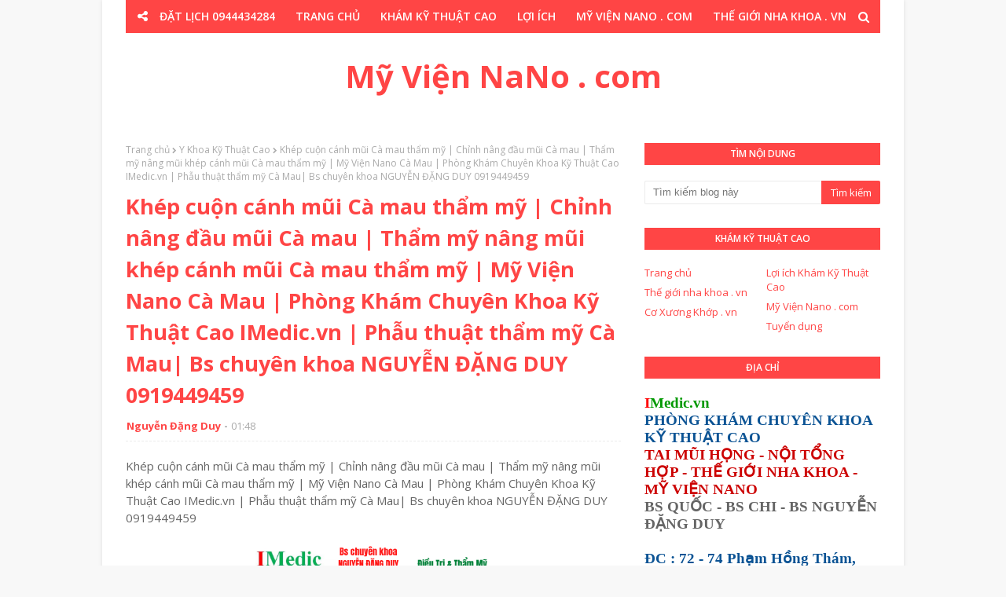

--- FILE ---
content_type: text/html; charset=UTF-8
request_url: http://www.myviennano.com/b/stats?style=WHITE_TRANSPARENT&timeRange=ALL_TIME&token=APq4FmAQF1EimElocRSH8HHGiimHrMQvG_opOrQWKan49J1hDDAd1a33hlixHs2wgkoVKu0VA5NyN_15IW_ghLl0VuGUEbBGRg
body_size: 252
content:
{"total":191633,"sparklineOptions":{"backgroundColor":{"fillOpacity":0.1,"fill":"#ffffff"},"series":[{"areaOpacity":0.3,"color":"#fff"}]},"sparklineData":[[0,38],[1,25],[2,12],[3,12],[4,16],[5,13],[6,21],[7,15],[8,17],[9,11],[10,14],[11,15],[12,13],[13,17],[14,24],[15,12],[16,17],[17,15],[18,15],[19,17],[20,15],[21,17],[22,12],[23,86],[24,19],[25,20],[26,14],[27,13],[28,13],[29,99]],"nextTickMs":514285}

--- FILE ---
content_type: text/javascript; charset=UTF-8
request_url: http://www.myviennano.com/feeds/posts/default?alt=json-in-script&max-results=2&callback=jQuery112402279362014657107_1769449746661&_=1769449746662
body_size: 6195
content:
// API callback
jQuery112402279362014657107_1769449746661({"version":"1.0","encoding":"UTF-8","feed":{"xmlns":"http://www.w3.org/2005/Atom","xmlns$openSearch":"http://a9.com/-/spec/opensearchrss/1.0/","xmlns$blogger":"http://schemas.google.com/blogger/2008","xmlns$georss":"http://www.georss.org/georss","xmlns$gd":"http://schemas.google.com/g/2005","xmlns$thr":"http://purl.org/syndication/thread/1.0","id":{"$t":"tag:blogger.com,1999:blog-1739893668155711664"},"updated":{"$t":"2026-01-25T17:40:09.724-08:00"},"category":[{"term":"Bs Nguyễn Đặng Duy"},{"term":"Phẫu thuật thẩm mỹ Cà Mau"},{"term":"Phẫu thuật thẩm mỹ Cần thơ"},{"term":"Phẫu thuật thẩm mỹ Sài Gòn"},{"term":"Mỹ Viện Nano Cà Mau"},{"term":"Y Khoa Kỹ Thuật Cao"},{"term":"IMedic.vn"},{"term":"IMedic"},{"term":"Thẩm Mỹ Mũi"},{"term":"Cắt Chỉ Sau Phẫu Thuật Thẩm Mỹ"},{"term":"Trị Sẹo Xấu"},{"term":"Vá Lỗ Tai Thẩm Mỹ"},{"term":"Má lúm đồng tiền"},{"term":"Thẩm mỹ mắt"},{"term":"Thẩm Mỹ Sẹo Xấu"},{"term":"Trị Sẹo Lồi"},{"term":"Thu gọn môi"},{"term":"Thẩm mỹ môi"},{"term":"IMedic.vn Y Khoa Kỹ Thuật Cao"},{"term":"Treo Cung Mày"},{"term":"Thẩm mỹ sẹo"},{"term":"Thẩm Mỹ Lỗ Tai"},{"term":"Trị Sẹo Lõm"},{"term":"Khép Cánh Mũi"},{"term":"Vá Tai Cà Mau"},{"term":"Cắt Chỉ Thẩm Mỹ"},{"term":"Mỹ Viện Nano"},{"term":"TRỊ MỤN"},{"term":"Trị Sẹo Lồi Cà Mau"},{"term":"Cuộn cánh mũi"},{"term":"Tạo hình môi tim"},{"term":"Chỉnh hình lỗ mũi"},{"term":"Mắt 2 mí"},{"term":"Răng Sứ Thẩm Mỹ"},{"term":"Thu gọn môi dày"},{"term":"Trị Sẹo Mặt"},{"term":"Trị cười hở nướu"},{"term":"Trị sụp mí"},{"term":"Căng da mặt"},{"term":"Khép Cuộn Cánh Mũi"},{"term":"SẸO LỒI"},{"term":"Thẩm mỹ Cà Mau"},{"term":"Thẩm mỹ cằm"},{"term":"Trám Răng Thẩm Mỹ"},{"term":"Trị Mụn Thịt Cà Mau"},{"term":"Trị sẹo mụn"},{"term":"Trị đốm nâu"},{"term":"Vá lỗ tai"},{"term":"Chỉnh hình tai vểnh"},{"term":"Khép lỗ tai vểnh"},{"term":"Lấy Mỡ Mi Mắt"},{"term":"Lấy sụn mũi Cà Mau"},{"term":"Xoá Sẹo Xấu"},{"term":"Độn cằm"},{"term":"Chăm sóc vết thương thẩm mỹ"},{"term":"Cắt mắt 2 mí"},{"term":"Giảm mỡ bụng Cà Mau"},{"term":"Lấy Da Dư Mi Mắt"},{"term":"Lấy mỡ mi mắt Cà Mau"},{"term":"Mở Rộng Góc Mắt"},{"term":"Nâng cao mũi"},{"term":"Nâng cao đầu mũi"},{"term":"Thon gọn hàm"},{"term":"Thẩm mỹ sẹo xấu Cà Mau"},{"term":"Trị Sẹo Lõm Cà Mau"},{"term":"Trị Sụp Mi Cà Mau"},{"term":"Trị nhăn da mặt"},{"term":"Trị nướu đen"},{"term":"Trị đỏ đầu mũi"},{"term":"Tạo hình môi trái tim"},{"term":"Xoá Rãnh Lệ"},{"term":"CHĂM SÓC DA"},{"term":"Chỉnh hình sẹo môi co kéo xấu"},{"term":"Cắt Nướu Trùm Răng Khôn"},{"term":"Khép tai vểnh"},{"term":"Lấy Mỡ Má"},{"term":"Lấy filler tạp chất"},{"term":"Môi trái tim"},{"term":"Phục Hồi Răng"},{"term":"Răng Sứ Thẩm Mỹ Cà Mau"},{"term":"Sửa Sẹo Xấu"},{"term":"TRỊ NÁM"},{"term":"Thon gọn mỡ bụng Cà Mau"},{"term":"Thu gọn mỡ nọng cằm"},{"term":"Thẩm mỹ căng da mặt"},{"term":"Thẩm mỹ tai"},{"term":"Treo Cung Mày Cà Mau"},{"term":"Trị Sẹo Lồi Sẹo Xấu"},{"term":"Trị Sẹo Môi"},{"term":"Trị Sụp Mí Mắt"},{"term":"Trị bướu mỡ mi mắt"},{"term":"Trị mỡ bụng Cà Mau"},{"term":"Trị mụn Cà Mau"},{"term":"Trị nhăn da"},{"term":"Trị nhăn da mũi"},{"term":"Trị sẹo cằm"},{"term":"Trị sẹo lồi lỗ tai"},{"term":"Trị sẹo mụn lõm"},{"term":"Trị sẹo thủy đậu"},{"term":"Trị đỏ đầu mũi sau nâng"},{"term":"Tạo Hình Mắt"},{"term":"Tạo Hình Tai"},{"term":"Xỏ Tai Tiêu Chuẩn Y Khoa Thẩm Mỹ"},{"term":"ĐỐM NÂU"},{"term":"CHỐNG NẮNG"},{"term":"Chỉnh hình lỗ tai biến dạng"},{"term":"Chỉnh hình môi"},{"term":"Cắt thắng lưỡi"},{"term":"Cắt đồng điếu"},{"term":"Giảm Mỡ Cà Mau"},{"term":"Giảm mỡ hông Cà Mau"},{"term":"Giảm mỡ thon gọn bụng an toàn không phẫu thuật"},{"term":"Gói Xông Cảm Cúm Cà Mau"},{"term":"Hạ gồ xương mũi"},{"term":"Kéo dài trụ mũi"},{"term":"Lấy Cơ Mi Dư"},{"term":"Lấy chỉ căng mũi"},{"term":"Lấy da dư mỡ thừa"},{"term":"Lấy mỡ thừa mí mắt"},{"term":"Má Lúm Đồng Tiền Sinh Học"},{"term":"Nâng mũi"},{"term":"Phẫu thuật th mỹ Sài Gòn"},{"term":"Phẫu thuật thẩm mỹ môi Cà mau"},{"term":"Sẹo Lõm"},{"term":"Sẹo lồi tai"},{"term":"Sẹo xấu"},{"term":"Thu gọn cánh mũi"},{"term":"Thu gọn mũi"},{"term":"Thu gọn mỡ má"},{"term":"Thẩm mỹ cánh mũi"},{"term":"Thẩm mỹ nướu răng"},{"term":"Thẩm mỹ sẹo môi cằm"},{"term":"Thẩm mỹ đồng tiền"},{"term":"Thế Giới Nha Khoa"},{"term":"Tri Sẹo Mặt Cà Mau"},{"term":"Trắng Răng"},{"term":"Trị Hôi Miệng"},{"term":"Trị Hôi Miệng Cà Mau"},{"term":"Trị Sẹo Cà Mau"},{"term":"Trị Sẹo Lõm Môi"},{"term":"Trị Sẹo Lồi Môi"},{"term":"Trị Sẹo Mũi Cà Mau"},{"term":"Trị Sẹo Viền Môi"},{"term":"Trị Sẹo Xấu Môi"},{"term":"Trị da dư mi mắt"},{"term":"Trị hở mi mắt"},{"term":"Trị lộ sụn mũi"},{"term":"Trị mũi đau đỏ do Filler tạp chất"},{"term":"Trị nhức răng không nhổ"},{"term":"Trị nếp nhăn chân chim"},{"term":"Trị nếp nhăn da mặt"},{"term":"Trị nếp nhăn trán"},{"term":"Trị nốt ruồi to"},{"term":"Trị sẹo"},{"term":"Trị sẹo lồi mặt"},{"term":"Trị sẹo rỗ"},{"term":"Trị sẹo rỗ lõm thủy đậu"},{"term":"Trị sụp mi mắt"},{"term":"Trị xệ mi mắt"},{"term":"Trị đau hàm"},{"term":"Trị đổ nhiều mồ hôi nách"},{"term":"Tái Tạo Răng"},{"term":"Tạo Mắt Hai Mí"},{"term":"Vá lỗ tai Cà Mau"},{"term":"Xoá Nhăn"},{"term":"Xông Cảm Hoa Đà"},{"term":"Xỏ lỗ tai y khoa"},{"term":"Đốt Mụn Thịt Cà Mau"},{"term":"Bướu mỡ mi mắt"},{"term":"CellFusionC Cà Mau"},{"term":"Chăm sóc vết thương"},{"term":"Chỉnh cao đầu mũi"},{"term":"Chỉnh hình cánh mũi"},{"term":"Chỉnh hình khép lỗ tai vểnh"},{"term":"Chỉnh hình lỗ tai"},{"term":"Chỉnh hình môi lõm"},{"term":"Chỉnh hình nhô cằm"},{"term":"Chỉnh hình trụ mũi"},{"term":"Chỉnh hình xương mũi"},{"term":"Chỉnh hết gồ mũi"},{"term":"Chỉnh hết gồ sống mũi"},{"term":"Chỉnh hết gồ xương mũi"},{"term":"Chỉnh lỗ mũi đều nhau hạt đậu"},{"term":"Chỉnh tai bị nhọn"},{"term":"Chỉnh đều lỗ mũi"},{"term":"Chỉnh độ phùng cánh mũi"},{"term":"Chỉnh độ rộng mũi"},{"term":"CÔNG NGHỆ NANO"},{"term":"Cánh mũi"},{"term":"Cắt Mí Mắt"},{"term":"Cắt Nướu Trùm"},{"term":"Cắt Nướu Trùm Răng"},{"term":"Cắt cánh mũi Cà Mau"},{"term":"Cắt da dư mỡ thừa mi mắt Cà mau"},{"term":"Cắt mắt 2 mí Cà Mau"},{"term":"Cắt thắng môi"},{"term":"Cắt đồng tiền"},{"term":"Da dư mỡ thừa mắt"},{"term":"GIẢM CÂN"},{"term":"Gia tăng độ sâu đồng tiền"},{"term":"Giảm  mỡ nọng cằm"},{"term":"Giảm da dư mỡ thừa"},{"term":"Giảm mỡ mi"},{"term":"Giảm mỡ má"},{"term":"Hút dịch sau nâng mũi"},{"term":"Khâu Thẩm Mỹ"},{"term":"Khép cánh mũi Cà Mau"},{"term":"Lấ Mỡ Má Thon Gọn Mặt"},{"term":"Lấy bỏ filler"},{"term":"Lấy bỏ sụn mũi"},{"term":"Lấy da dư mí mắt"},{"term":"Lấy mỡ hàm mặt"},{"term":"Lấy mỡ mi dưới"},{"term":"Lấy mỡ má Cà Mau"},{"term":"Lấy mỡ má thon gọn mặt"},{"term":"Lấy mỡ thừa da dư mi mắt"},{"term":"Lấy sụn mũi"},{"term":"Lấy sụn mũi đặt lại tức thì"},{"term":"M"},{"term":"Má lúm đồng điếu"},{"term":"Mí đôi tức thì"},{"term":"Mòn Cổ Răng"},{"term":"Ngừa Covid cùng Bs NGUYỄN ĐẶNG DUY"},{"term":"Nha Khoa Cà Mau"},{"term":"Nhà Thương GNH"},{"term":"Nhấn mắt 2 mí"},{"term":"Nhổ Răng Khôn Không Đau Cà Mau"},{"term":"Nâng cao mũi cho mũi da mỏng"},{"term":"Nâng cao sống mũi"},{"term":"Nâng mũi Sửa mũi"},{"term":"Nâng mũi đầu mũi"},{"term":"Nâng nhô đầu mũi"},{"term":"PHUN THÊU CHÂN MÀY"},{"term":"Phẫu thuật nốt ruồi"},{"term":"Phẫu thuật nốt ruồi mụn thịt"},{"term":"Phẫu thuật răng khôn"},{"term":"Rút dịch sau nâng mũi"},{"term":"RẠN NỨT DA"},{"term":"SẸO RỖ"},{"term":"Sẹo Mặt Do Phẫu Thuật Căng Da Mặt Sai"},{"term":"Sẹo môi"},{"term":"Sửa mũi cũ hỏng"},{"term":"Sửa mắt lỗi"},{"term":"SỰ KIỆN"},{"term":"THON GỌN BỤNG"},{"term":"THON GỌN TAN MỠ KHÔNG PHẪU THUẬT"},{"term":"TIN TỨC"},{"term":"TRẮNG SÁNG DA"},{"term":"TRỊ U NHÚ DA"},{"term":"Thon Gọn Khuôn Mặt"},{"term":"Thon gọn hàm mặt"},{"term":"Thon gọn má"},{"term":"Thon gọn môi"},{"term":"Thon gọn mặt"},{"term":"Thon gọn mặt Cà Mau"},{"term":"Thon gọn mỡ hàm"},{"term":"Thon gọn mỡ má hàm"},{"term":"Thon mỡ nọng cằm"},{"term":"Thoát dịch filler tạp chất"},{"term":"Thoát dịch vành tai"},{"term":"Thoát filler tạp chất"},{"term":"Thu gọn hàm"},{"term":"Thu gọn lỗ mũi"},{"term":"Thu gọn lỗ mũi cánh mũi"},{"term":"Thu nhỏ lỗ mũi"},{"term":"Thu nhỏ môi"},{"term":"Thẩ mỹ mắt"},{"term":"Thẩm Mỹ"},{"term":"Thẩm mỹ căng da"},{"term":"Thẩm mỹ cười hở nướu"},{"term":"Thẩm mỹ da"},{"term":"Thẩm mỹ da mặt"},{"term":"Thẩm mỹ má"},{"term":"Thẩm mỹ mí mắt"},{"term":"Thẩm mỹ mắt 2 mí"},{"term":"Thẩm mỹ mặt"},{"term":"Thẩm mỹ nhăn da"},{"term":"Thẩm mỹ nướu"},{"term":"Thẩm mỹ nốt ruồi to"},{"term":"Thẩm mỹ sẹo khó"},{"term":"Thẩm mỹ sẹo lồi"},{"term":"Thẩm mỹ sửa mũi"},{"term":"Thẩm mỹ treo cung mày"},{"term":"Thẩm mỹ trị sẹo xấu Cà mau"},{"term":"Thế giới nha khoa .vn"},{"term":"Treo Chân Mày Cà Mau"},{"term":"Trám Kẻ Răng Sâu"},{"term":"Trám răng thẩm mỹ Cà Mau"},{"term":"Trắng Răng Y Khoa"},{"term":"Trị Biến Dạng Tai"},{"term":"Trị Hơi Thở Có Mùi"},{"term":"Trị Mụn Cóc Cà Mau"},{"term":"Trị Mụn Thịt Cằm"},{"term":"Trị Mụn Thịt Gò Má"},{"term":"Trị Mụn Thịt Mi Mắt"},{"term":"Trị Nang Môi ở Cà Mau"},{"term":"Trị Nang Trên Mặt"},{"term":"Trị Sưng Viêm Nướu Răng"},{"term":"Trị Sẹo Mi Mắt Cà Mau"},{"term":"Trị Tụ Dịch Vành Tai"},{"term":"Trị bóng da mũi"},{"term":"Trị cử động lưỡi khó"},{"term":"Trị góc hàm thô to góc cạnh"},{"term":"Trị hô"},{"term":"Trị hôi miệng sau làm răng sứ"},{"term":"Trị hơi thở có mùi khó chịu"},{"term":"Trị ké bàn chân Cà Mau"},{"term":"Trị liền da bụng sau sinh"},{"term":"Trị lõm mi mắt"},{"term":"Trị lồi sụn mũi"},{"term":"Trị lở loét môi miệng"},{"term":"Trị móng quặm"},{"term":"Trị mũi gồ"},{"term":"Trị mũi đỏ"},{"term":"Trị mũi đỏ Cà Mau"},{"term":"Trị mắt nhiều mí"},{"term":"Trị mắt xếp mí"},{"term":"Trị mụn cóc"},{"term":"Trị mụn thịt mi mắt Cà Mau"},{"term":"Trị mụt cóc tái phát"},{"term":"Trị nhăn da mắt"},{"term":"Trị nám da"},{"term":"Trị nói ngọng"},{"term":"Trị nói ngọng sai chữ"},{"term":"Trị nếp nhăn"},{"term":"Trị nếp nhăn mắt"},{"term":"Trị nếp nhăn mặt"},{"term":"Trị nếp nhăn vùng mắt"},{"term":"Trị nốt bớt thẩm mỹ không sẹo"},{"term":"Trị nốt ruồi"},{"term":"Trị nứt da bụng sau sinh"},{"term":"Trị rạn da bụng sau sinh"},{"term":"Trị sẹo cằm lõm"},{"term":"Trị sẹo khó"},{"term":"Trị sẹo lồi mụn"},{"term":"Trị sẹo lồi sanh mổ đẻ"},{"term":"Trị sẹo lồi sinh mổ"},{"term":"Trị sẹo lồi tai"},{"term":"Trị sẹo môi Cà Mau"},{"term":"Trị sẹo mổ lồi sau sinh em bé"},{"term":"Trị sẹo mổ xấu sau sinh em bé"},{"term":"Trị sẹo phỏng pô xe"},{"term":"Trị sẹo rỗ Cà Mau"},{"term":"Trị sẹo rỗ lõm"},{"term":"Trị sẹo rỗ lõm mụn"},{"term":"Trị sẹo thâm lâu năm"},{"term":"Trị sẹo xấu Cà Mau"},{"term":"Trị sẹo xấu sứt môi"},{"term":"Trị sụp mi"},{"term":"Trị thô ráp da bụng sau sinh"},{"term":"Trị thắng lưỡi bám thấp"},{"term":"Trị viêm đỏ đau đầu mũi sau nâng mũi"},{"term":"Trị vết thương lâu lành"},{"term":"Trị xệ môi"},{"term":"Trị đỏ đầu mũi sau nâng mũi"},{"term":"Trị đốm nâu Cà mau"},{"term":"Trị đổ mồ hôi nách nhiều"},{"term":"TÀN NHANG"},{"term":"Tăng độ nhô cằm"},{"term":"Tạo Hình Thẩm Mỹ Môi Trái Tim"},{"term":"Tạo hình dáng đồng tiền"},{"term":"Tạo hình gờ tai"},{"term":"Tạo hình tai vểnh"},{"term":"Tạo hình thẩm mỹ cười hở nướu"},{"term":"Tạo má lúm đồng tiền Cà Mau"},{"term":"Tạo môi cười"},{"term":"Tạo môi trái tim"},{"term":"Tạo đồng điếu"},{"term":"Viêm Xoang Hàm Do Răng"},{"term":"Vá lỗ tai giãn rộng"},{"term":"VẨY NẾN"},{"term":"Xoá nếp nhăn"},{"term":"Xoá sẹo môi"},{"term":"Xoá xăm nhanh"},{"term":"XÓA XĂM KHÔNG SẸO"},{"term":"Xỏ Lỗ Tai Cà Mau"},{"term":"Xỏ lỗ mũi"},{"term":"Xỏ lỗ rốn"},{"term":"Xỏ lỗ tai"},{"term":"Xỏ tai y khoa"},{"term":"mỹ"},{"term":"sẹo"},{"term":"y"},{"term":"Đồng tiền"},{"term":"Độn cằm Cà Mau"},{"term":"Ưu Đãi Làm Đẹp"}],"title":{"type":"text","$t":" Mỹ Viện NaNo . com"},"subtitle":{"type":"html","$t":"Làm Đẹp Cùng Chuyên Gia"},"link":[{"rel":"http://schemas.google.com/g/2005#feed","type":"application/atom+xml","href":"http:\/\/www.myviennano.com\/feeds\/posts\/default"},{"rel":"self","type":"application/atom+xml","href":"http:\/\/www.blogger.com\/feeds\/1739893668155711664\/posts\/default?alt=json-in-script\u0026max-results=2"},{"rel":"alternate","type":"text/html","href":"http:\/\/www.myviennano.com\/"},{"rel":"hub","href":"http://pubsubhubbub.appspot.com/"},{"rel":"next","type":"application/atom+xml","href":"http:\/\/www.blogger.com\/feeds\/1739893668155711664\/posts\/default?alt=json-in-script\u0026start-index=3\u0026max-results=2"}],"author":[{"name":{"$t":"Nguyễn Đặng Duy"},"uri":{"$t":"http:\/\/www.blogger.com\/profile\/10627963112703088790"},"email":{"$t":"noreply@blogger.com"},"gd$image":{"rel":"http://schemas.google.com/g/2005#thumbnail","width":"16","height":"16","src":"https:\/\/img1.blogblog.com\/img\/b16-rounded.gif"}}],"generator":{"version":"7.00","uri":"http://www.blogger.com","$t":"Blogger"},"openSearch$totalResults":{"$t":"2092"},"openSearch$startIndex":{"$t":"1"},"openSearch$itemsPerPage":{"$t":"2"},"entry":[{"id":{"$t":"tag:blogger.com,1999:blog-1739893668155711664.post-8174342561389021661"},"published":{"$t":"2026-01-25T17:39:58.501-08:00"},"updated":{"$t":"2026-01-25T17:40:09.723-08:00"},"title":{"type":"text","$t":"Thu gọn môi dày Tạo môi tim Cà Mau Bạc Liêu IMedic Mỹ Viện Nano Phòng khám chuyên khoa Kỹ thuật cao IMedic Y Khoa Kỹ Thuật Cao Phẫu thuật tạo hình gương mặt Bs chuyên khoa Nguyễn Đặng Duy 091 944 94 59 "},"content":{"type":"html","$t":"\u003Cdiv\u003EThu gọn môi dày Tạo môi tim Cà Mau Bạc Liêu IMedic Mỹ Viện Nano Phòng khám chuyên khoa Kỹ thuật cao IMedic Y Khoa Kỹ Thuật Cao Phẫu thuật tạo hình gương mặt Bs chuyên khoa Nguyễn Đặng Duy 091 944 94 59\u0026nbsp;\u003C\/div\u003E\u003Cdiv class=\"separator\" style=\"clear: both; text-align: center;\"\u003E\n  \u003Ca href=\"https:\/\/blogger.googleusercontent.com\/img\/a\/AVvXsEiBWqc0-B4xHIEh1f59scyRuUNI3ujQStJ1sxdzG3fl8OOzM-rAQJmSH8bPes71piSe8CLdSj0SlA62IcDbK-PgeYy_z4H1DuMBZoUqS8a0zrWbjWAfEvUmgMhaZw5csl4BbQWciPSzy35_YO7drDrJZPzLUwldP60tn3FqNnyy7mMhm0WC_FWy_IEVGbuO\" imageanchor=\"1\" style=\"margin-left: 1em; margin-right: 1em;\"\u003E\n    \u003Cimg border=\"0\"   src=\"https:\/\/blogger.googleusercontent.com\/img\/a\/AVvXsEiBWqc0-B4xHIEh1f59scyRuUNI3ujQStJ1sxdzG3fl8OOzM-rAQJmSH8bPes71piSe8CLdSj0SlA62IcDbK-PgeYy_z4H1DuMBZoUqS8a0zrWbjWAfEvUmgMhaZw5csl4BbQWciPSzy35_YO7drDrJZPzLUwldP60tn3FqNnyy7mMhm0WC_FWy_IEVGbuO\" width=\"400\"\u003E\n  \u003C\/a\u003E\n\u003C\/div\u003E\u003Cdiv\u003EThu gọn môi dày Tạo hình môi tim Cà Mau Bạc Liêu IMedic Y Khoa Kỹ Thuật Cao\u0026nbsp;\u003C\/div\u003E\u003Cdiv\u003E\u003Cbr\u003E\u003C\/div\u003E\u003Cdiv\u003EThu gọn môi tạo khuôn miệng thẩm mỹ , phong thủy rất đẹp ...\u003C\/div\u003E\u003Cdiv\u003EGiải pháp Tạo hình môi thu gọn môi\u003C\/div\u003E\u003Cdiv\u003EBs chuyên khoa giúp Bạn 091 944 9459\u0026nbsp;\u003C\/div\u003E\u003Cdiv\u003E\u003Cbr\u003E\u003C\/div\u003E\u003Cdiv\u003EVề độ dày: độ dày môi được xem là đẹp với môi trên là khoảng 1,5 - 1,7cm, còn với môi dưới là khoảng 2,5 - 3,5cm. Về hình dáng: để xem hình dáng môi có đẹp hay không thì bạn cần chú ý đến hai đường viền môi khi khép lại.\u003C\/div\u003E\u003Cdiv\u003E\u003Cbr\u003E\u003C\/div\u003E\u003Cdiv\u003EBs chuyên khoa giúp Bạn An toàn,\u0026nbsp;\u003C\/div\u003E\u003Cdiv\u003EỞ tại Cà Mau Bạc Liêu Cần Thơ Sài Gòn và các huyện thị các tỉnh lân cận Cà Mau giờ đây có thể được sử dụng kỹ thuật khám bệnh và thẩm mỹ tiêu chuẩn Y Khoa Kỹ Thuật Cao\u0026nbsp;\u003C\/div\u003E\u003Cdiv\u003E\u003Cbr\u003E\u003C\/div\u003E\u003Cdiv\u003EPHÒNG KHÁM CHUYÊN KHOA KỸ THUẬT CAO\u003C\/div\u003E\u003Cdiv\u003E\u003Cbr\u003E\u003C\/div\u003E\u003Cdiv\u003EIMedic Y Khoa Kỹ Thuật Cao Cà Mau\u0026nbsp;\u003C\/div\u003E\u003Cdiv\u003E\u003Cbr\u003E\u003C\/div\u003E\u003Cdiv\u003EBs Quốc Bs Chi\u0026nbsp;\u003C\/div\u003E\u003Cdiv\u003EBs chuyên khoa Nguyễn Đặng Duy\u003C\/div\u003E\u003Cdiv\u003E\u003Cbr\u003E\u003C\/div\u003E\u003Cdiv\u003E091 944 94 59\u003C\/div\u003E\u003Cdiv\u003E\u003Cbr\u003E\u003C\/div\u003E\u003Cdiv\u003EĐiều Trị và Thẩm Mỹ các chuyên khoa Kỹ Thuật Cao :\u0026nbsp;\u003C\/div\u003E\u003Cdiv\u003E\u003Cbr\u003E\u003C\/div\u003E\u003Cdiv\u003E• Tai Mũi Họng chuyên sâu\u003C\/div\u003E\u003Cdiv\u003E• Gắp xương dị vật khó\u003C\/div\u003E\u003Cdiv\u003E• Phẫu thuật Hàm Mặt\u0026nbsp;\u003C\/div\u003E\u003Cdiv\u003E• Thế Giới Nha Khoa . vn\u0026nbsp;\u003C\/div\u003E\u003Cdiv\u003E• Chuyên Gia Thảo Dược\u0026nbsp;\u003C\/div\u003E\u003Cdiv\u003E• Trung Tâm Điều Trị Vết Thương Lâu Lành\u0026nbsp;\u003C\/div\u003E\u003Cdiv\u003E• Chỉnh hình Tạo Hình Thẩm Mỹ\u003C\/div\u003E\u003Cdiv\u003E• Trị ngón tay kẹt bật bằng nội soi\u0026nbsp;\u003C\/div\u003E\u003Cdiv\u003E• Mỹ Viện Nano . com\u003C\/div\u003E\u003Cdiv\u003E\u003Cbr\u003E\u003C\/div\u003E\u003Cdiv\u003EĐịa chỉ : 72 Phạm Hồng Thám Phường An Xuyên ( phường 4 cũ ) Thành phố Cà Mau\u0026nbsp;\u003C\/div\u003E\u003Cdiv\u003E\u003Cbr\u003E\u003C\/div\u003E\u003Cdiv\u003EHỏi đáp Đặt Lịch Zalo 0919 449 459\u003C\/div\u003E\u003Cdiv\u003E\u003Cbr\u003E\u003C\/div\u003E\u003Cdiv\u003EBs Chuyên Khoa\u0026nbsp;\u003C\/div\u003E\u003Cdiv\u003ENGUYỄN ĐẶNG DUY\u003C\/div\u003E\u003Cdiv\u003EChia sẻ rèn luyện điều đúng đắn !\u0026nbsp;\u003C\/div\u003E\u003Cdiv\u003E\u003Cbr\u003E\u003C\/div\u003E\u003Cdiv\u003EHỎI ĐÁP NGAY BÁC SĨ CHUYÊN KHOA CỦA BẠN\u0026nbsp;\u003C\/div\u003E\u003Cdiv\u003E\u003Cbr\u003E\u003C\/div\u003E\u003Cdiv\u003E0919449459\u003C\/div\u003E\u003Cdiv\u003E\u003Cbr\u003E\u003C\/div\u003E\u003Cdiv\u003EĐiều trị và Thẩm mỹ Tạo hình gương mặt tại Cà Mau Bạc Liêu Cần Thơ và Sài Gòn\u0026nbsp;\u003C\/div\u003E\u003Cdiv\u003ERăng - Mắt - Mũi - Miệng - Môi - Má - Cằm - Lỗ tai - Sẹo xấu\u0026nbsp;\u003C\/div\u003E\u003Cdiv\u003E\u003Cbr\u003E\u003C\/div\u003E\u003Cdiv\u003EBs Chuyên Khoa\u003C\/div\u003E\u003Cdiv\u003ENGUYỄN ĐẶNG DUY\u0026nbsp;\u003C\/div\u003E\u003Cdiv\u003E\u003Cbr\u003E\u003C\/div\u003E\u003Cdiv\u003EPhòng Khám Chuyên Khoa KỸ THUẬT CAO\u003C\/div\u003E\u003Cdiv\u003EIMedic Y Khoa Kỹ Thuật Cao\u003C\/div\u003E\u003Cdiv\u003E\u003Cbr\u003E\u003C\/div\u003E\u003Cdiv\u003E🏥 Địa chỉ : 72 Phạm Hồng Thám Phường An Xuyên ( phường 4 cũ ) Thành phố Cà Mau ( Đối diện Nữ Bs Nam )\u003C\/div\u003E\u003Cdiv\u003E\u003Cbr\u003E\u003C\/div\u003E\u003Cdiv\u003EĐặt lịch Khám Bệnh và Thẩm Mỹ Y Khoa Kỹ Thuật Cao online trực tuyến\u003C\/div\u003E\u003Cdiv\u003E☎️ 0919 449 459\u003C\/div\u003E"},"link":[{"rel":"replies","type":"application/atom+xml","href":"http:\/\/www.myviennano.com\/feeds\/8174342561389021661\/comments\/default","title":"Đăng Nhận xét"},{"rel":"replies","type":"text/html","href":"http:\/\/www.myviennano.com\/2026\/01\/thu-gon-moi-day-tao-moi-tim-ca-mau-bac.html#comment-form","title":"0 Nhận xét"},{"rel":"edit","type":"application/atom+xml","href":"http:\/\/www.blogger.com\/feeds\/1739893668155711664\/posts\/default\/8174342561389021661"},{"rel":"self","type":"application/atom+xml","href":"http:\/\/www.blogger.com\/feeds\/1739893668155711664\/posts\/default\/8174342561389021661"},{"rel":"alternate","type":"text/html","href":"http:\/\/www.myviennano.com\/2026\/01\/thu-gon-moi-day-tao-moi-tim-ca-mau-bac.html","title":"Thu gọn môi dày Tạo môi tim Cà Mau Bạc Liêu IMedic Mỹ Viện Nano Phòng khám chuyên khoa Kỹ thuật cao IMedic Y Khoa Kỹ Thuật Cao Phẫu thuật tạo hình gương mặt Bs chuyên khoa Nguyễn Đặng Duy 091 944 94 59 "}],"author":[{"name":{"$t":"Nguyễn Đặng Duy"},"uri":{"$t":"http:\/\/www.blogger.com\/profile\/10627963112703088790"},"email":{"$t":"noreply@blogger.com"},"gd$image":{"rel":"http://schemas.google.com/g/2005#thumbnail","width":"16","height":"16","src":"https:\/\/img1.blogblog.com\/img\/b16-rounded.gif"}}],"media$thumbnail":{"xmlns$media":"http://search.yahoo.com/mrss/","url":"https:\/\/blogger.googleusercontent.com\/img\/a\/AVvXsEiBWqc0-B4xHIEh1f59scyRuUNI3ujQStJ1sxdzG3fl8OOzM-rAQJmSH8bPes71piSe8CLdSj0SlA62IcDbK-PgeYy_z4H1DuMBZoUqS8a0zrWbjWAfEvUmgMhaZw5csl4BbQWciPSzy35_YO7drDrJZPzLUwldP60tn3FqNnyy7mMhm0WC_FWy_IEVGbuO=s72-c","height":"72","width":"72"},"thr$total":{"$t":"0"}},{"id":{"$t":"tag:blogger.com,1999:blog-1739893668155711664.post-4551777511948974074"},"published":{"$t":"2026-01-24T18:32:46.602-08:00"},"updated":{"$t":"2026-01-24T18:32:54.767-08:00"},"title":{"type":"text","$t":"Chỉnh hình gồ xương mũi Cà Mau Bạc Liêu IMedic Mỹ Viện Nano Phòng khám chuyên khoa Kỹ thuật cao IMedic Y Khoa Kỹ Thuật Cao Phẫu thuật tạo hình gương mặt Bs chuyên khoa Nguyễn Đặng Duy 091 944 94 59 "},"content":{"type":"html","$t":"\u003Cdiv\u003EChỉnh hình gồ xương mũi Cà Mau Bạc Liêu IMedic Mỹ Viện Nano Phòng khám chuyên khoa Kỹ thuật cao IMedic Y Khoa Kỹ Thuật Cao Phẫu thuật tạo hình gương mặt Bs chuyên khoa Nguyễn Đặng Duy 091 944 94 59\u0026nbsp;\u003C\/div\u003E\u003Cdiv class=\"separator\" style=\"clear: both; text-align: center;\"\u003E\n  \u003Ca href=\"https:\/\/blogger.googleusercontent.com\/img\/a\/AVvXsEgNYH4hAgyhP05FSyisFvDvn9LF_jYjCunEIq4s3O3L4EBB4f1lR1gZ4X9eC_ZVXsTCYzr5Jm6F7StQf-ka4vcDtXXL28rNnjxVsx6Cp31B5JG6OWkAZRSNLZrIxrZbIF5onOXssCokIySd3sf3IYUmLOjF2NF-m_GfA3FO4oXSdFjBiUcG-zxsJyleZ54Y\" imageanchor=\"1\" style=\"margin-left: 1em; margin-right: 1em;\"\u003E\n    \u003Cimg border=\"0\"   src=\"https:\/\/blogger.googleusercontent.com\/img\/a\/AVvXsEgNYH4hAgyhP05FSyisFvDvn9LF_jYjCunEIq4s3O3L4EBB4f1lR1gZ4X9eC_ZVXsTCYzr5Jm6F7StQf-ka4vcDtXXL28rNnjxVsx6Cp31B5JG6OWkAZRSNLZrIxrZbIF5onOXssCokIySd3sf3IYUmLOjF2NF-m_GfA3FO4oXSdFjBiUcG-zxsJyleZ54Y\" width=\"400\"\u003E\n  \u003C\/a\u003E\n\u003C\/div\u003E\u003Cdiv\u003EChỉnh hình hết gồ xương mũi Cà Mau Bạc Liêu IMedic Y Khoa Kỹ Thuật Cao\u0026nbsp;\u003C\/div\u003E\u003Cdiv\u003E\u003Cbr\u003E\u003C\/div\u003E\u003Cdiv\u003EGồ mũi sẽ không tốt cho phong thủy , không suôn sẻ ...\u003C\/div\u003E\u003Cdiv\u003EGiải pháp Chỉnh hình xương mũi sẽ hiệu quả\u003C\/div\u003E\u003Cdiv\u003EBs chuyên khoa giúp Bạn 091 944 9459\u003C\/div\u003E\u003Cdiv\u003E\u003Cbr\u003E\u003C\/div\u003E\u003Cdiv\u003EChỉnh xương mũi gồ là một ca phẫu thuật thẩm mỹ giúp khắc phục khuyết điểm mũi gồ, mang đến một chiếc mũi thanh tú, hài hòa với khuôn mặt. Kết quả nhận được sau ca phẫu thuật cụ thể như sau: Mũi thẳng, tự nhiên: Phần xương gồ trên sống mũi sẽ được loại bỏ hoặc mài nhẵn, giúp mũi trở nên thẳng tắp, tự nhiên hơn.\u003C\/div\u003E\u003Cdiv\u003E\u003Cbr\u003E\u003C\/div\u003E\u003Cdiv\u003EBs chuyên khoa giúp Bạn An toàn,\u0026nbsp;\u003C\/div\u003E\u003Cdiv\u003EỞ tại Cà Mau Bạc Liêu Cần Thơ Sài Gòn và các huyện thị các tỉnh lân cận Cà Mau giờ đây có thể được sử dụng kỹ thuật khám bệnh và thẩm mỹ tiêu chuẩn Y Khoa Kỹ Thuật Cao\u0026nbsp;\u003C\/div\u003E\u003Cdiv\u003E\u003Cbr\u003E\u003C\/div\u003E\u003Cdiv\u003EPHÒNG KHÁM CHUYÊN KHOA KỸ THUẬT CAO\u003C\/div\u003E\u003Cdiv\u003E\u003Cbr\u003E\u003C\/div\u003E\u003Cdiv\u003EIMedic Y Khoa Kỹ Thuật Cao Cà Mau\u0026nbsp;\u003C\/div\u003E\u003Cdiv\u003E\u003Cbr\u003E\u003C\/div\u003E\u003Cdiv\u003EBs Quốc Bs Chi\u0026nbsp;\u003C\/div\u003E\u003Cdiv\u003EBs chuyên khoa Nguyễn Đặng Duy\u003C\/div\u003E\u003Cdiv\u003E\u003Cbr\u003E\u003C\/div\u003E\u003Cdiv\u003E091 944 94 59\u003C\/div\u003E\u003Cdiv\u003E\u003Cbr\u003E\u003C\/div\u003E\u003Cdiv\u003EĐiều Trị và Thẩm Mỹ các chuyên khoa Kỹ Thuật Cao :\u0026nbsp;\u003C\/div\u003E\u003Cdiv\u003E\u003Cbr\u003E\u003C\/div\u003E\u003Cdiv\u003E• Tai Mũi Họng chuyên sâu\u003C\/div\u003E\u003Cdiv\u003E• Gắp xương dị vật khó\u003C\/div\u003E\u003Cdiv\u003E• Phẫu thuật Hàm Mặt\u0026nbsp;\u003C\/div\u003E\u003Cdiv\u003E• Thế Giới Nha Khoa . vn\u0026nbsp;\u003C\/div\u003E\u003Cdiv\u003E• Chuyên Gia Thảo Dược\u0026nbsp;\u003C\/div\u003E\u003Cdiv\u003E• Trung Tâm Điều Trị Vết Thương Lâu Lành\u0026nbsp;\u003C\/div\u003E\u003Cdiv\u003E• Chỉnh hình Tạo Hình Thẩm Mỹ\u003C\/div\u003E\u003Cdiv\u003E• Trị ngón tay kẹt bật bằng nội soi\u0026nbsp;\u003C\/div\u003E\u003Cdiv\u003E• Mỹ Viện Nano . com\u003C\/div\u003E\u003Cdiv\u003E\u003Cbr\u003E\u003C\/div\u003E\u003Cdiv\u003EĐịa chỉ : 72 Phạm Hồng Thám Phường An Xuyên ( phường 4 cũ ) Thành phố Cà Mau\u0026nbsp;\u003C\/div\u003E\u003Cdiv\u003E\u003Cbr\u003E\u003C\/div\u003E\u003Cdiv\u003EHỏi đáp Đặt Lịch Zalo 0919 449 459\u003C\/div\u003E\u003Cdiv\u003E\u003Cbr\u003E\u003C\/div\u003E\u003Cdiv\u003EBs Chuyên Khoa\u0026nbsp;\u003C\/div\u003E\u003Cdiv\u003ENGUYỄN ĐẶNG DUY\u003C\/div\u003E\u003Cdiv\u003EChia sẻ rèn luyện điều đúng đắn !\u0026nbsp;\u003C\/div\u003E\u003Cdiv\u003E\u003Cbr\u003E\u003C\/div\u003E\u003Cdiv\u003EHỎI ĐÁP NGAY BÁC SĨ CHUYÊN KHOA CỦA BẠN\u0026nbsp;\u003C\/div\u003E\u003Cdiv\u003E\u003Cbr\u003E\u003C\/div\u003E\u003Cdiv\u003E0919449459\u003C\/div\u003E\u003Cdiv\u003E\u003Cbr\u003E\u003C\/div\u003E\u003Cdiv\u003EĐiều trị và Thẩm mỹ Tạo hình gương mặt tại Cà Mau Bạc Liêu Cần Thơ và Sài Gòn\u0026nbsp;\u003C\/div\u003E\u003Cdiv\u003ERăng - Mắt - Mũi - Miệng - Môi - Má - Cằm - Lỗ tai - Sẹo xấu\u0026nbsp;\u003C\/div\u003E\u003Cdiv\u003E\u003Cbr\u003E\u003C\/div\u003E\u003Cdiv\u003EBs Chuyên Khoa\u003C\/div\u003E\u003Cdiv\u003ENGUYỄN ĐẶNG DUY\u0026nbsp;\u003C\/div\u003E\u003Cdiv\u003E\u003Cbr\u003E\u003C\/div\u003E\u003Cdiv\u003EPhòng Khám Chuyên Khoa KỸ THUẬT CAO\u003C\/div\u003E\u003Cdiv\u003EIMedic Y Khoa Kỹ Thuật Cao\u003C\/div\u003E\u003Cdiv\u003E\u003Cbr\u003E\u003C\/div\u003E\u003Cdiv\u003E🏥 Địa chỉ : 72 Phạm Hồng Thám Phường An Xuyên ( phường 4 cũ ) Thành phố Cà Mau ( Đối diện Nữ Bs Nam )\u003C\/div\u003E\u003Cdiv\u003E\u003Cbr\u003E\u003C\/div\u003E\u003Cdiv\u003EĐặt lịch Khám Bệnh và Thẩm Mỹ Y Khoa Kỹ Thuật Cao online trực tuyến\u003C\/div\u003E\u003Cdiv\u003E☎️ 0919 449 459\u003C\/div\u003E"},"link":[{"rel":"replies","type":"application/atom+xml","href":"http:\/\/www.myviennano.com\/feeds\/4551777511948974074\/comments\/default","title":"Đăng Nhận xét"},{"rel":"replies","type":"text/html","href":"http:\/\/www.myviennano.com\/2026\/01\/chinh-hinh-go-xuong-mui-ca-mau-bac-lieu.html#comment-form","title":"0 Nhận xét"},{"rel":"edit","type":"application/atom+xml","href":"http:\/\/www.blogger.com\/feeds\/1739893668155711664\/posts\/default\/4551777511948974074"},{"rel":"self","type":"application/atom+xml","href":"http:\/\/www.blogger.com\/feeds\/1739893668155711664\/posts\/default\/4551777511948974074"},{"rel":"alternate","type":"text/html","href":"http:\/\/www.myviennano.com\/2026\/01\/chinh-hinh-go-xuong-mui-ca-mau-bac-lieu.html","title":"Chỉnh hình gồ xương mũi Cà Mau Bạc Liêu IMedic Mỹ Viện Nano Phòng khám chuyên khoa Kỹ thuật cao IMedic Y Khoa Kỹ Thuật Cao Phẫu thuật tạo hình gương mặt Bs chuyên khoa Nguyễn Đặng Duy 091 944 94 59 "}],"author":[{"name":{"$t":"Nguyễn Đặng Duy"},"uri":{"$t":"http:\/\/www.blogger.com\/profile\/10627963112703088790"},"email":{"$t":"noreply@blogger.com"},"gd$image":{"rel":"http://schemas.google.com/g/2005#thumbnail","width":"16","height":"16","src":"https:\/\/img1.blogblog.com\/img\/b16-rounded.gif"}}],"media$thumbnail":{"xmlns$media":"http://search.yahoo.com/mrss/","url":"https:\/\/blogger.googleusercontent.com\/img\/a\/AVvXsEgNYH4hAgyhP05FSyisFvDvn9LF_jYjCunEIq4s3O3L4EBB4f1lR1gZ4X9eC_ZVXsTCYzr5Jm6F7StQf-ka4vcDtXXL28rNnjxVsx6Cp31B5JG6OWkAZRSNLZrIxrZbIF5onOXssCokIySd3sf3IYUmLOjF2NF-m_GfA3FO4oXSdFjBiUcG-zxsJyleZ54Y=s72-c","height":"72","width":"72"},"thr$total":{"$t":"0"}}]}});

--- FILE ---
content_type: text/javascript; charset=UTF-8
request_url: http://www.myviennano.com/feeds/posts/default/-/Bs%20Nguy%E1%BB%85n%20%C4%90%E1%BA%B7ng%20Duy?alt=json-in-script&max-results=3&callback=jQuery112402279362014657107_1769449746663&_=1769449746664
body_size: 8075
content:
// API callback
jQuery112402279362014657107_1769449746663({"version":"1.0","encoding":"UTF-8","feed":{"xmlns":"http://www.w3.org/2005/Atom","xmlns$openSearch":"http://a9.com/-/spec/opensearchrss/1.0/","xmlns$blogger":"http://schemas.google.com/blogger/2008","xmlns$georss":"http://www.georss.org/georss","xmlns$gd":"http://schemas.google.com/g/2005","xmlns$thr":"http://purl.org/syndication/thread/1.0","id":{"$t":"tag:blogger.com,1999:blog-1739893668155711664"},"updated":{"$t":"2026-01-25T17:40:09.724-08:00"},"category":[{"term":"Bs Nguyễn Đặng Duy"},{"term":"Phẫu thuật thẩm mỹ Cà Mau"},{"term":"Phẫu thuật thẩm mỹ Cần thơ"},{"term":"Phẫu thuật thẩm mỹ Sài Gòn"},{"term":"Mỹ Viện Nano Cà Mau"},{"term":"Y Khoa Kỹ Thuật Cao"},{"term":"IMedic.vn"},{"term":"IMedic"},{"term":"Thẩm Mỹ Mũi"},{"term":"Cắt Chỉ Sau Phẫu Thuật Thẩm Mỹ"},{"term":"Trị Sẹo Xấu"},{"term":"Vá Lỗ Tai Thẩm Mỹ"},{"term":"Má lúm đồng tiền"},{"term":"Thẩm mỹ mắt"},{"term":"Thẩm Mỹ Sẹo Xấu"},{"term":"Trị Sẹo Lồi"},{"term":"Thu gọn môi"},{"term":"Thẩm mỹ môi"},{"term":"IMedic.vn Y Khoa Kỹ Thuật Cao"},{"term":"Treo Cung Mày"},{"term":"Thẩm mỹ sẹo"},{"term":"Thẩm Mỹ Lỗ Tai"},{"term":"Trị Sẹo Lõm"},{"term":"Khép Cánh Mũi"},{"term":"Vá Tai Cà Mau"},{"term":"Cắt Chỉ Thẩm Mỹ"},{"term":"Mỹ Viện Nano"},{"term":"TRỊ MỤN"},{"term":"Trị Sẹo Lồi Cà Mau"},{"term":"Cuộn cánh mũi"},{"term":"Tạo hình môi tim"},{"term":"Chỉnh hình lỗ mũi"},{"term":"Mắt 2 mí"},{"term":"Răng Sứ Thẩm Mỹ"},{"term":"Thu gọn môi dày"},{"term":"Trị Sẹo Mặt"},{"term":"Trị cười hở nướu"},{"term":"Trị sụp mí"},{"term":"Căng da mặt"},{"term":"Khép Cuộn Cánh Mũi"},{"term":"SẸO LỒI"},{"term":"Thẩm mỹ Cà Mau"},{"term":"Thẩm mỹ cằm"},{"term":"Trám Răng Thẩm Mỹ"},{"term":"Trị Mụn Thịt Cà Mau"},{"term":"Trị sẹo mụn"},{"term":"Trị đốm nâu"},{"term":"Vá lỗ tai"},{"term":"Chỉnh hình tai vểnh"},{"term":"Khép lỗ tai vểnh"},{"term":"Lấy Mỡ Mi Mắt"},{"term":"Lấy sụn mũi Cà Mau"},{"term":"Xoá Sẹo Xấu"},{"term":"Độn cằm"},{"term":"Chăm sóc vết thương thẩm mỹ"},{"term":"Cắt mắt 2 mí"},{"term":"Giảm mỡ bụng Cà Mau"},{"term":"Lấy Da Dư Mi Mắt"},{"term":"Lấy mỡ mi mắt Cà Mau"},{"term":"Mở Rộng Góc Mắt"},{"term":"Nâng cao mũi"},{"term":"Nâng cao đầu mũi"},{"term":"Thon gọn hàm"},{"term":"Thẩm mỹ sẹo xấu Cà Mau"},{"term":"Trị Sẹo Lõm Cà Mau"},{"term":"Trị Sụp Mi Cà Mau"},{"term":"Trị nhăn da mặt"},{"term":"Trị nướu đen"},{"term":"Trị đỏ đầu mũi"},{"term":"Tạo hình môi trái tim"},{"term":"Xoá Rãnh Lệ"},{"term":"CHĂM SÓC DA"},{"term":"Chỉnh hình sẹo môi co kéo xấu"},{"term":"Cắt Nướu Trùm Răng Khôn"},{"term":"Khép tai vểnh"},{"term":"Lấy Mỡ Má"},{"term":"Lấy filler tạp chất"},{"term":"Môi trái tim"},{"term":"Phục Hồi Răng"},{"term":"Răng Sứ Thẩm Mỹ Cà Mau"},{"term":"Sửa Sẹo Xấu"},{"term":"TRỊ NÁM"},{"term":"Thon gọn mỡ bụng Cà Mau"},{"term":"Thu gọn mỡ nọng cằm"},{"term":"Thẩm mỹ căng da mặt"},{"term":"Thẩm mỹ tai"},{"term":"Treo Cung Mày Cà Mau"},{"term":"Trị Sẹo Lồi Sẹo Xấu"},{"term":"Trị Sẹo Môi"},{"term":"Trị Sụp Mí Mắt"},{"term":"Trị bướu mỡ mi mắt"},{"term":"Trị mỡ bụng Cà Mau"},{"term":"Trị mụn Cà Mau"},{"term":"Trị nhăn da"},{"term":"Trị nhăn da mũi"},{"term":"Trị sẹo cằm"},{"term":"Trị sẹo lồi lỗ tai"},{"term":"Trị sẹo mụn lõm"},{"term":"Trị sẹo thủy đậu"},{"term":"Trị đỏ đầu mũi sau nâng"},{"term":"Tạo Hình Mắt"},{"term":"Tạo Hình Tai"},{"term":"Xỏ Tai Tiêu Chuẩn Y Khoa Thẩm Mỹ"},{"term":"ĐỐM NÂU"},{"term":"CHỐNG NẮNG"},{"term":"Chỉnh hình lỗ tai biến dạng"},{"term":"Chỉnh hình môi"},{"term":"Cắt thắng lưỡi"},{"term":"Cắt đồng điếu"},{"term":"Giảm Mỡ Cà Mau"},{"term":"Giảm mỡ hông Cà Mau"},{"term":"Giảm mỡ thon gọn bụng an toàn không phẫu thuật"},{"term":"Gói Xông Cảm Cúm Cà Mau"},{"term":"Hạ gồ xương mũi"},{"term":"Kéo dài trụ mũi"},{"term":"Lấy Cơ Mi Dư"},{"term":"Lấy chỉ căng mũi"},{"term":"Lấy da dư mỡ thừa"},{"term":"Lấy mỡ thừa mí mắt"},{"term":"Má Lúm Đồng Tiền Sinh Học"},{"term":"Nâng mũi"},{"term":"Phẫu thuật th mỹ Sài Gòn"},{"term":"Phẫu thuật thẩm mỹ môi Cà mau"},{"term":"Sẹo Lõm"},{"term":"Sẹo lồi tai"},{"term":"Sẹo xấu"},{"term":"Thu gọn cánh mũi"},{"term":"Thu gọn mũi"},{"term":"Thu gọn mỡ má"},{"term":"Thẩm mỹ cánh mũi"},{"term":"Thẩm mỹ nướu răng"},{"term":"Thẩm mỹ sẹo môi cằm"},{"term":"Thẩm mỹ đồng tiền"},{"term":"Thế Giới Nha Khoa"},{"term":"Tri Sẹo Mặt Cà Mau"},{"term":"Trắng Răng"},{"term":"Trị Hôi Miệng"},{"term":"Trị Hôi Miệng Cà Mau"},{"term":"Trị Sẹo Cà Mau"},{"term":"Trị Sẹo Lõm Môi"},{"term":"Trị Sẹo Lồi Môi"},{"term":"Trị Sẹo Mũi Cà Mau"},{"term":"Trị Sẹo Viền Môi"},{"term":"Trị Sẹo Xấu Môi"},{"term":"Trị da dư mi mắt"},{"term":"Trị hở mi mắt"},{"term":"Trị lộ sụn mũi"},{"term":"Trị mũi đau đỏ do Filler tạp chất"},{"term":"Trị nhức răng không nhổ"},{"term":"Trị nếp nhăn chân chim"},{"term":"Trị nếp nhăn da mặt"},{"term":"Trị nếp nhăn trán"},{"term":"Trị nốt ruồi to"},{"term":"Trị sẹo"},{"term":"Trị sẹo lồi mặt"},{"term":"Trị sẹo rỗ"},{"term":"Trị sẹo rỗ lõm thủy đậu"},{"term":"Trị sụp mi mắt"},{"term":"Trị xệ mi mắt"},{"term":"Trị đau hàm"},{"term":"Trị đổ nhiều mồ hôi nách"},{"term":"Tái Tạo Răng"},{"term":"Tạo Mắt Hai Mí"},{"term":"Vá lỗ tai Cà Mau"},{"term":"Xoá Nhăn"},{"term":"Xông Cảm Hoa Đà"},{"term":"Xỏ lỗ tai y khoa"},{"term":"Đốt Mụn Thịt Cà Mau"},{"term":"Bướu mỡ mi mắt"},{"term":"CellFusionC Cà Mau"},{"term":"Chăm sóc vết thương"},{"term":"Chỉnh cao đầu mũi"},{"term":"Chỉnh hình cánh mũi"},{"term":"Chỉnh hình khép lỗ tai vểnh"},{"term":"Chỉnh hình lỗ tai"},{"term":"Chỉnh hình môi lõm"},{"term":"Chỉnh hình nhô cằm"},{"term":"Chỉnh hình trụ mũi"},{"term":"Chỉnh hình xương mũi"},{"term":"Chỉnh hết gồ mũi"},{"term":"Chỉnh hết gồ sống mũi"},{"term":"Chỉnh hết gồ xương mũi"},{"term":"Chỉnh lỗ mũi đều nhau hạt đậu"},{"term":"Chỉnh tai bị nhọn"},{"term":"Chỉnh đều lỗ mũi"},{"term":"Chỉnh độ phùng cánh mũi"},{"term":"Chỉnh độ rộng mũi"},{"term":"CÔNG NGHỆ NANO"},{"term":"Cánh mũi"},{"term":"Cắt Mí Mắt"},{"term":"Cắt Nướu Trùm"},{"term":"Cắt Nướu Trùm Răng"},{"term":"Cắt cánh mũi Cà Mau"},{"term":"Cắt da dư mỡ thừa mi mắt Cà mau"},{"term":"Cắt mắt 2 mí Cà Mau"},{"term":"Cắt thắng môi"},{"term":"Cắt đồng tiền"},{"term":"Da dư mỡ thừa mắt"},{"term":"GIẢM CÂN"},{"term":"Gia tăng độ sâu đồng tiền"},{"term":"Giảm  mỡ nọng cằm"},{"term":"Giảm da dư mỡ thừa"},{"term":"Giảm mỡ mi"},{"term":"Giảm mỡ má"},{"term":"Hút dịch sau nâng mũi"},{"term":"Khâu Thẩm Mỹ"},{"term":"Khép cánh mũi Cà Mau"},{"term":"Lấ Mỡ Má Thon Gọn Mặt"},{"term":"Lấy bỏ filler"},{"term":"Lấy bỏ sụn mũi"},{"term":"Lấy da dư mí mắt"},{"term":"Lấy mỡ hàm mặt"},{"term":"Lấy mỡ mi dưới"},{"term":"Lấy mỡ má Cà Mau"},{"term":"Lấy mỡ má thon gọn mặt"},{"term":"Lấy mỡ thừa da dư mi mắt"},{"term":"Lấy sụn mũi"},{"term":"Lấy sụn mũi đặt lại tức thì"},{"term":"M"},{"term":"Má lúm đồng điếu"},{"term":"Mí đôi tức thì"},{"term":"Mòn Cổ Răng"},{"term":"Ngừa Covid cùng Bs NGUYỄN ĐẶNG DUY"},{"term":"Nha Khoa Cà Mau"},{"term":"Nhà Thương GNH"},{"term":"Nhấn mắt 2 mí"},{"term":"Nhổ Răng Khôn Không Đau Cà Mau"},{"term":"Nâng cao mũi cho mũi da mỏng"},{"term":"Nâng cao sống mũi"},{"term":"Nâng mũi Sửa mũi"},{"term":"Nâng mũi đầu mũi"},{"term":"Nâng nhô đầu mũi"},{"term":"PHUN THÊU CHÂN MÀY"},{"term":"Phẫu thuật nốt ruồi"},{"term":"Phẫu thuật nốt ruồi mụn thịt"},{"term":"Phẫu thuật răng khôn"},{"term":"Rút dịch sau nâng mũi"},{"term":"RẠN NỨT DA"},{"term":"SẸO RỖ"},{"term":"Sẹo Mặt Do Phẫu Thuật Căng Da Mặt Sai"},{"term":"Sẹo môi"},{"term":"Sửa mũi cũ hỏng"},{"term":"Sửa mắt lỗi"},{"term":"SỰ KIỆN"},{"term":"THON GỌN BỤNG"},{"term":"THON GỌN TAN MỠ KHÔNG PHẪU THUẬT"},{"term":"TIN TỨC"},{"term":"TRẮNG SÁNG DA"},{"term":"TRỊ U NHÚ DA"},{"term":"Thon Gọn Khuôn Mặt"},{"term":"Thon gọn hàm mặt"},{"term":"Thon gọn má"},{"term":"Thon gọn môi"},{"term":"Thon gọn mặt"},{"term":"Thon gọn mặt Cà Mau"},{"term":"Thon gọn mỡ hàm"},{"term":"Thon gọn mỡ má hàm"},{"term":"Thon mỡ nọng cằm"},{"term":"Thoát dịch filler tạp chất"},{"term":"Thoát dịch vành tai"},{"term":"Thoát filler tạp chất"},{"term":"Thu gọn hàm"},{"term":"Thu gọn lỗ mũi"},{"term":"Thu gọn lỗ mũi cánh mũi"},{"term":"Thu nhỏ lỗ mũi"},{"term":"Thu nhỏ môi"},{"term":"Thẩ mỹ mắt"},{"term":"Thẩm Mỹ"},{"term":"Thẩm mỹ căng da"},{"term":"Thẩm mỹ cười hở nướu"},{"term":"Thẩm mỹ da"},{"term":"Thẩm mỹ da mặt"},{"term":"Thẩm mỹ má"},{"term":"Thẩm mỹ mí mắt"},{"term":"Thẩm mỹ mắt 2 mí"},{"term":"Thẩm mỹ mặt"},{"term":"Thẩm mỹ nhăn da"},{"term":"Thẩm mỹ nướu"},{"term":"Thẩm mỹ nốt ruồi to"},{"term":"Thẩm mỹ sẹo khó"},{"term":"Thẩm mỹ sẹo lồi"},{"term":"Thẩm mỹ sửa mũi"},{"term":"Thẩm mỹ treo cung mày"},{"term":"Thẩm mỹ trị sẹo xấu Cà mau"},{"term":"Thế giới nha khoa .vn"},{"term":"Treo Chân Mày Cà Mau"},{"term":"Trám Kẻ Răng Sâu"},{"term":"Trám răng thẩm mỹ Cà Mau"},{"term":"Trắng Răng Y Khoa"},{"term":"Trị Biến Dạng Tai"},{"term":"Trị Hơi Thở Có Mùi"},{"term":"Trị Mụn Cóc Cà Mau"},{"term":"Trị Mụn Thịt Cằm"},{"term":"Trị Mụn Thịt Gò Má"},{"term":"Trị Mụn Thịt Mi Mắt"},{"term":"Trị Nang Môi ở Cà Mau"},{"term":"Trị Nang Trên Mặt"},{"term":"Trị Sưng Viêm Nướu Răng"},{"term":"Trị Sẹo Mi Mắt Cà Mau"},{"term":"Trị Tụ Dịch Vành Tai"},{"term":"Trị bóng da mũi"},{"term":"Trị cử động lưỡi khó"},{"term":"Trị góc hàm thô to góc cạnh"},{"term":"Trị hô"},{"term":"Trị hôi miệng sau làm răng sứ"},{"term":"Trị hơi thở có mùi khó chịu"},{"term":"Trị ké bàn chân Cà Mau"},{"term":"Trị liền da bụng sau sinh"},{"term":"Trị lõm mi mắt"},{"term":"Trị lồi sụn mũi"},{"term":"Trị lở loét môi miệng"},{"term":"Trị móng quặm"},{"term":"Trị mũi gồ"},{"term":"Trị mũi đỏ"},{"term":"Trị mũi đỏ Cà Mau"},{"term":"Trị mắt nhiều mí"},{"term":"Trị mắt xếp mí"},{"term":"Trị mụn cóc"},{"term":"Trị mụn thịt mi mắt Cà Mau"},{"term":"Trị mụt cóc tái phát"},{"term":"Trị nhăn da mắt"},{"term":"Trị nám da"},{"term":"Trị nói ngọng"},{"term":"Trị nói ngọng sai chữ"},{"term":"Trị nếp nhăn"},{"term":"Trị nếp nhăn mắt"},{"term":"Trị nếp nhăn mặt"},{"term":"Trị nếp nhăn vùng mắt"},{"term":"Trị nốt bớt thẩm mỹ không sẹo"},{"term":"Trị nốt ruồi"},{"term":"Trị nứt da bụng sau sinh"},{"term":"Trị rạn da bụng sau sinh"},{"term":"Trị sẹo cằm lõm"},{"term":"Trị sẹo khó"},{"term":"Trị sẹo lồi mụn"},{"term":"Trị sẹo lồi sanh mổ đẻ"},{"term":"Trị sẹo lồi sinh mổ"},{"term":"Trị sẹo lồi tai"},{"term":"Trị sẹo môi Cà Mau"},{"term":"Trị sẹo mổ lồi sau sinh em bé"},{"term":"Trị sẹo mổ xấu sau sinh em bé"},{"term":"Trị sẹo phỏng pô xe"},{"term":"Trị sẹo rỗ Cà Mau"},{"term":"Trị sẹo rỗ lõm"},{"term":"Trị sẹo rỗ lõm mụn"},{"term":"Trị sẹo thâm lâu năm"},{"term":"Trị sẹo xấu Cà Mau"},{"term":"Trị sẹo xấu sứt môi"},{"term":"Trị sụp mi"},{"term":"Trị thô ráp da bụng sau sinh"},{"term":"Trị thắng lưỡi bám thấp"},{"term":"Trị viêm đỏ đau đầu mũi sau nâng mũi"},{"term":"Trị vết thương lâu lành"},{"term":"Trị xệ môi"},{"term":"Trị đỏ đầu mũi sau nâng mũi"},{"term":"Trị đốm nâu Cà mau"},{"term":"Trị đổ mồ hôi nách nhiều"},{"term":"TÀN NHANG"},{"term":"Tăng độ nhô cằm"},{"term":"Tạo Hình Thẩm Mỹ Môi Trái Tim"},{"term":"Tạo hình dáng đồng tiền"},{"term":"Tạo hình gờ tai"},{"term":"Tạo hình tai vểnh"},{"term":"Tạo hình thẩm mỹ cười hở nướu"},{"term":"Tạo má lúm đồng tiền Cà Mau"},{"term":"Tạo môi cười"},{"term":"Tạo môi trái tim"},{"term":"Tạo đồng điếu"},{"term":"Viêm Xoang Hàm Do Răng"},{"term":"Vá lỗ tai giãn rộng"},{"term":"VẨY NẾN"},{"term":"Xoá nếp nhăn"},{"term":"Xoá sẹo môi"},{"term":"Xoá xăm nhanh"},{"term":"XÓA XĂM KHÔNG SẸO"},{"term":"Xỏ Lỗ Tai Cà Mau"},{"term":"Xỏ lỗ mũi"},{"term":"Xỏ lỗ rốn"},{"term":"Xỏ lỗ tai"},{"term":"Xỏ tai y khoa"},{"term":"mỹ"},{"term":"sẹo"},{"term":"y"},{"term":"Đồng tiền"},{"term":"Độn cằm Cà Mau"},{"term":"Ưu Đãi Làm Đẹp"}],"title":{"type":"text","$t":" Mỹ Viện NaNo . com"},"subtitle":{"type":"html","$t":"Làm Đẹp Cùng Chuyên Gia"},"link":[{"rel":"http://schemas.google.com/g/2005#feed","type":"application/atom+xml","href":"http:\/\/www.myviennano.com\/feeds\/posts\/default"},{"rel":"self","type":"application/atom+xml","href":"http:\/\/www.blogger.com\/feeds\/1739893668155711664\/posts\/default\/-\/Bs+Nguy%E1%BB%85n+%C4%90%E1%BA%B7ng+Duy?alt=json-in-script\u0026max-results=3"},{"rel":"alternate","type":"text/html","href":"http:\/\/www.myviennano.com\/search\/label\/Bs%20Nguy%E1%BB%85n%20%C4%90%E1%BA%B7ng%20Duy"},{"rel":"hub","href":"http://pubsubhubbub.appspot.com/"},{"rel":"next","type":"application/atom+xml","href":"http:\/\/www.blogger.com\/feeds\/1739893668155711664\/posts\/default\/-\/Bs+Nguy%E1%BB%85n+%C4%90%E1%BA%B7ng+Duy\/-\/Bs+Nguy%E1%BB%85n+%C4%90%E1%BA%B7ng+Duy?alt=json-in-script\u0026start-index=4\u0026max-results=3"}],"author":[{"name":{"$t":"Nguyễn Đặng Duy"},"uri":{"$t":"http:\/\/www.blogger.com\/profile\/10627963112703088790"},"email":{"$t":"noreply@blogger.com"},"gd$image":{"rel":"http://schemas.google.com/g/2005#thumbnail","width":"16","height":"16","src":"https:\/\/img1.blogblog.com\/img\/b16-rounded.gif"}}],"generator":{"version":"7.00","uri":"http://www.blogger.com","$t":"Blogger"},"openSearch$totalResults":{"$t":"432"},"openSearch$startIndex":{"$t":"1"},"openSearch$itemsPerPage":{"$t":"3"},"entry":[{"id":{"$t":"tag:blogger.com,1999:blog-1739893668155711664.post-8515284891506777886"},"published":{"$t":"2022-08-17T01:48:00.002-07:00"},"updated":{"$t":"2022-08-17T01:48:30.445-07:00"},"category":[{"scheme":"http://www.blogger.com/atom/ns#","term":"Bs Nguyễn Đặng Duy"},{"scheme":"http://www.blogger.com/atom/ns#","term":"IMedic.vn Y Khoa Kỹ Thuật Cao"},{"scheme":"http://www.blogger.com/atom/ns#","term":"Thẩm mỹ sẹo xấu Cà Mau"},{"scheme":"http://www.blogger.com/atom/ns#","term":"Y Khoa Kỹ Thuật Cao"}],"title":{"type":"text","$t":"Trị sẹo cầm lâu năm khó tại thẩm mỹ Cà Mau | trị sẹo xấu lòi lõm rổ trên gương mặt tại Cà Mau | thẩm mỹ xóa sẹo xấu khó lâu năm thẩm mỹ Cà Mau | Mỹ Viện Nano Cà mau Phòng Khám Chuyên Khoa Kỹ Thuật Cao IMedic.vn Bs chuyên khoa NGUYỄN ĐẶNG DUY 0919449459"},"content":{"type":"html","$t":"\u003Cdiv style=\"text-align: center;\"\u003E\u003Cdiv style=\"text-align: left;\"\u003ETrị sẹo cầm lâu năm khó tại thẩm mỹ Cà Mau | trị sẹo xấu lòi lõm rổ trên gương mặt tại Cà Mau | thẩm mỹ xóa sẹo xấu khó lâu năm thẩm mỹ Cà Mau | Mỹ Viện Nano Cà mau Phòng Khám Chuyên Khoa Kỹ Thuật Cao IMedic.vn Bs chuyên khoa NGUYỄN ĐẶNG DUY 0919449459\u003C\/div\u003E\u003Cdiv class=\"separator\" style=\"clear: both; text-align: center;\"\u003E\u003Ca href=\"https:\/\/blogger.googleusercontent.com\/img\/b\/R29vZ2xl\/AVvXsEharPa4rbDJ_1_MXqhWZ1dQ_Dr5q5KBHxSLmiIqHywoITM04CK0LEHlVwxNrG9r6CA7cY9kLGl7XWHVx6i1sKZih3XqUuyze-PgwFbY12Urv-SXABhi1QXO_8P27jZZk4D1O9H_CoYd_pTo\/s1600\/png_20220817_153859_0000.png\" imageanchor=\"1\" style=\"margin-left: 1em; margin-right: 1em;\"\u003E\u003Cimg src=\"https:\/\/blogger.googleusercontent.com\/img\/b\/R29vZ2xl\/AVvXsEharPa4rbDJ_1_MXqhWZ1dQ_Dr5q5KBHxSLmiIqHywoITM04CK0LEHlVwxNrG9r6CA7cY9kLGl7XWHVx6i1sKZih3XqUuyze-PgwFbY12Urv-SXABhi1QXO_8P27jZZk4D1O9H_CoYd_pTo\/s1600\/png_20220817_153859_0000.png\" border=\"0\" data-original-width=\"940\" data-original-height=\"788\" width=\"320\" height=\"268\"\u003E\u003C\/a\u003E\u003C\/div\u003E\u003Cdiv class=\"separator\" style=\"text-align: left; clear: both;\"\u003ESẹo xấu vùng cằm ngày càng lõm gây ra mất thẩm mỹ mất tự tin khi giao tiếp khi làm việc .\u003C\/div\u003E\u003Cdiv class=\"separator\" style=\"text-align: left; clear: both;\"\u003E+ Giải pháp tạo hình thẩm mỹ lại sẹo sẽ giúp xóa được sẹo rất hiệu quả\u003C\/div\u003E\u003Cdiv class=\"separator\" style=\"text-align: left; clear: both;\"\u003EBs chuyên khoa giúp Bạn 0919449459.\u003C\/div\u003E\u003Cdiv class=\"separator\" style=\"text-align: left; clear: both;\"\u003E\u003Cbr\u003E\u003C\/div\u003E\u003Cdiv class=\"separator\" style=\"text-align: left; clear: both;\"\u003E+ Khám và soi tách lớp đo độ sơ của sẹo\u003C\/div\u003E\u003Cdiv class=\"separator\" style=\"text-align: left; clear: both;\"\u003E+ Tạo vạt giải phóng toàn bộ mô xơ \u003C\/div\u003E\u003Cdiv class=\"separator\" style=\"text-align: left; clear: both;\"\u003E+ Chỉnh hình lại toàn bộ viên sẹo\u003C\/div\u003E\u003Cdiv class=\"separator\" style=\"text-align: left; clear: both;\"\u003E+ Tái cấu trúc lại thành phần của da\u003C\/div\u003E\u003Cdiv class=\"separator\" style=\"text-align: left; clear: both;\"\u003E+ Đồng đều màu  màu da \u003C\/div\u003E\u003Cdiv class=\"separator\" style=\"text-align: left; clear: both;\"\u003E* Hết sẹo Đạt độ thẩm mỹ Cao tự tin lại trong công việc trong giao tiếp .\u003C\/div\u003E\u003Cdiv class=\"separator\" style=\"text-align: center; clear: both;\"\u003E\u003Cbr\u003E\u003Cbr\u003E\u003Cdiv class=\"separator\" style=\"clear: both; text-align: center;\"\u003E\u003Ca href=\"https:\/\/blogger.googleusercontent.com\/img\/b\/R29vZ2xl\/AVvXsEg_Kz_fyvFN34niDtOuTjmGFmSvMtH_AX2N_ZsMpB8EMPqjz340ZDTCjNSWs27vGde-vquvBYoukeP76ONZSaJvKssjK-3M5-QSJ6PcxLP975GNhF3sfEW-p8r5v5i5bBdal7bShgREh6Ae\/s1600\/IMG_20200715_091315%25281%2529+%25281%2529.jpg\" imageanchor=\"1\" style=\"margin-left: 1em; margin-right: 1em;\"\u003E\u003Cimg src=\"https:\/\/blogger.googleusercontent.com\/img\/b\/R29vZ2xl\/AVvXsEg_Kz_fyvFN34niDtOuTjmGFmSvMtH_AX2N_ZsMpB8EMPqjz340ZDTCjNSWs27vGde-vquvBYoukeP76ONZSaJvKssjK-3M5-QSJ6PcxLP975GNhF3sfEW-p8r5v5i5bBdal7bShgREh6Ae\/s1600\/IMG_20200715_091315%25281%2529+%25281%2529.jpg\" border=\"0\" data-original-width=\"477\" data-original-height=\"275\" width=\"320\" height=\"184\"\u003E\u003C\/a\u003E\u003C\/div\u003E\u003Cdiv class=\"separator\" style=\"clear: both; text-align: center;\"\u003E\u003Ca href=\"https:\/\/blogger.googleusercontent.com\/img\/b\/R29vZ2xl\/AVvXsEjHMrPLiySsPjIldSB661RViE3-4-juOiys7yaAE3853BDaADkbKmKF1kFRw2iIhrw4z9n67socjwnH4US50P92ZQDA7WB33AXLswMH2LO1msYkq77a4cdca1Nyqutd2nutxlKkU5Ncg-Au\/s1600\/IMG20201213083431+%25282%2529.jpg\" imageanchor=\"1\" style=\"margin-left: 1em; margin-right: 1em;\"\u003E\u003Cimg src=\"https:\/\/blogger.googleusercontent.com\/img\/b\/R29vZ2xl\/AVvXsEjHMrPLiySsPjIldSB661RViE3-4-juOiys7yaAE3853BDaADkbKmKF1kFRw2iIhrw4z9n67socjwnH4US50P92ZQDA7WB33AXLswMH2LO1msYkq77a4cdca1Nyqutd2nutxlKkU5Ncg-Au\/s1600\/IMG20201213083431+%25282%2529.jpg\" border=\"0\" data-original-width=\"1200\" data-original-height=\"1600\" width=\"240\" height=\"320\"\u003E\u003C\/a\u003E\u003C\/div\u003E\u003Cdiv class=\"separator\" style=\"text-align: left; clear: both;\"\u003EPHÒNG KHÁM CHUYÊN KHOA KỸ THUẬT CAO\u003C\/div\u003E\u003Cdiv class=\"separator\" style=\"text-align: left; clear: both;\"\u003Ewww.IMedic.vn | Y Khoa Kỹ Thuật Cao\u003C\/div\u003E\u003Cdiv class=\"separator\" style=\"text-align: left; clear: both;\"\u003EĐiều Trị và Thẩm Mỹ\u003C\/div\u003E\u003Cdiv class=\"separator\" style=\"text-align: left; clear: both;\"\u003E\u003Cbr\u003E\u003C\/div\u003E\u003Cdiv class=\"separator\" style=\"text-align: left; clear: both;\"\u003E• Tai Mũi Họng \u003C\/div\u003E\u003Cdiv class=\"separator\" style=\"text-align: left; clear: both;\"\u003E• Nội Tổng Quát\u003C\/div\u003E\u003Cdiv class=\"separator\" style=\"text-align: left; clear: both;\"\u003E• Y Khoa Kỹ Thuật Cao . com\u003C\/div\u003E\u003Cdiv class=\"separator\" style=\"text-align: left; clear: both;\"\u003E• Thế Giới Nha Khoa . vn \u003C\/div\u003E\u003Cdiv class=\"separator\" style=\"text-align: left; clear: both;\"\u003E• Mỹ Viện Nano . com\u003C\/div\u003E\u003Cdiv class=\"separator\" style=\"text-align: left; clear: both;\"\u003E• Chuyên Gia Thảo Dược . com \u003C\/div\u003E\u003Cdiv class=\"separator\" style=\"text-align: left; clear: both;\"\u003E• Trung Tâm Điều Trị Vết Thương Lâu Lành \u003C\/div\u003E\u003Cdiv class=\"separator\" style=\"text-align: left; clear: both;\"\u003E\u003Cbr\u003E\u003C\/div\u003E\u003Cdiv class=\"separator\" style=\"text-align: left; clear: both;\"\u003E++ Địa chỉ : 72 Phạm Hồng Thám Phường 4 Thành phố Cà Mau \u003C\/div\u003E\u003Cdiv class=\"separator\" style=\"text-align: left; clear: both;\"\u003E\u003Cbr\u003E\u003C\/div\u003E\u003Cdiv class=\"separator\" style=\"text-align: left; clear: both;\"\u003EBản đồ Google Maps : https:\/\/maps.app.goo.gl\/2fiWuD3uwaroqXGp9\u003C\/div\u003E\u003Cdiv class=\"separator\" style=\"text-align: left; clear: both;\"\u003E\u003Cbr\u003E\u003C\/div\u003E\u003Cdiv class=\"separator\" style=\"text-align: left; clear: both;\"\u003E++ Hỏi đáp \/ Đặt lịch \/ Zalo : \u003C\/div\u003E\u003Cdiv class=\"separator\" style=\"text-align: left; clear: both;\"\u003Ezalo.me\/84919449459\u003C\/div\u003E\u003Cdiv class=\"separator\" style=\"text-align: left; clear: both;\"\u003E\u003Cbr\u003E\u003C\/div\u003E\u003Cdiv class=\"separator\" style=\"text-align: left; clear: both;\"\u003E- Bs NGUYỄN ĐẶNG DUY - \u003C\/div\u003E\u003Cdiv class=\"separator\" style=\"text-align: left; clear: both;\"\u003Ewww.nguyendangduy.com\u003C\/div\u003E\u003Cdiv class=\"separator\" style=\"text-align: left; clear: both;\"\u003EChia sẻ rèn luyện điều đúng đắn ! \u003C\/div\u003E\u003Cdiv class=\"separator\" style=\"text-align: left; clear: both;\"\u003E\u003Cbr\u003E\u003C\/div\u003E\u003Cdiv class=\"separator\" style=\"text-align: left; clear: both;\"\u003EHỎI ĐÁP NGAY BÁC SĨ CHUYÊN KHOA CỦA BẠN \u003C\/div\u003E\u003Cdiv class=\"separator\" style=\"text-align: left; clear: both;\"\u003E\u003Cbr\u003E\u003C\/div\u003E\u003Cdiv class=\"separator\" style=\"text-align: left; clear: both;\"\u003E0919449459\u003C\/div\u003E\u003Cdiv class=\"separator\" style=\"text-align: left; clear: both;\"\u003E\u003Cbr\u003E\u003C\/div\u003E\u003Cdiv class=\"separator\" style=\"text-align: left; clear: both;\"\u003E       Điều trị và Thẩm mỹ Tạo hình Khuôn mặt tại Cà Mau \u003C\/div\u003E\u003Cdiv class=\"separator\" style=\"text-align: left; clear: both;\"\u003ERăng - Mắt - Mũi - Miệng - Môi - Má - Cằm - Lỗ tai \u003C\/div\u003E\u003Cdiv class=\"separator\" style=\"text-align: left; clear: both;\"\u003E\u003Cbr\u003E\u003C\/div\u003E\u003Cdiv class=\"separator\" style=\"text-align: left; clear: both;\"\u003EBs Chuyên Khoa\u003C\/div\u003E\u003Cdiv class=\"separator\" style=\"text-align: left; clear: both;\"\u003ENGUYỄN ĐẶNG DUY \u003C\/div\u003E\u003Cdiv class=\"separator\" style=\"text-align: left; clear: both;\"\u003E0919449459 | 0919449459 | 0919449459\u003C\/div\u003E\u003Cdiv class=\"separator\" style=\"text-align: left; clear: both;\"\u003E\u003Cbr\u003E\u003C\/div\u003E\u003Cdiv class=\"separator\" style=\"text-align: left; clear: both;\"\u003E#BsChuyenKhoa #BsNguyenDangDuy\u003C\/div\u003E\u003Cdiv class=\"separator\" style=\"text-align: left; clear: both;\"\u003E#IMedic #YKhoaKyThuatCao\u003C\/div\u003E\u003Cdiv class=\"separator\" style=\"text-align: left; clear: both;\"\u003E#DieuTriThamMyGuongMat\u003C\/div\u003E\u003Cdiv class=\"separator\" style=\"text-align: left; clear: both;\"\u003E\u003Cbr\u003E\u003C\/div\u003E\u003Cdiv class=\"separator\" style=\"text-align: left; clear: both;\"\u003E0919449459 | 0919449459 | 0919449459\u003C\/div\u003E\u003Cbr\u003E\u003C\/div\u003E\u003C\/div\u003E"},"link":[{"rel":"replies","type":"application/atom+xml","href":"http:\/\/www.myviennano.com\/feeds\/8515284891506777886\/comments\/default","title":"Đăng Nhận xét"},{"rel":"replies","type":"text/html","href":"http:\/\/www.myviennano.com\/2022\/08\/tri-seo-cam-lau-nam-kho-tai-tham-my-ca.html#comment-form","title":"0 Nhận xét"},{"rel":"edit","type":"application/atom+xml","href":"http:\/\/www.blogger.com\/feeds\/1739893668155711664\/posts\/default\/8515284891506777886"},{"rel":"self","type":"application/atom+xml","href":"http:\/\/www.blogger.com\/feeds\/1739893668155711664\/posts\/default\/8515284891506777886"},{"rel":"alternate","type":"text/html","href":"http:\/\/www.myviennano.com\/2022\/08\/tri-seo-cam-lau-nam-kho-tai-tham-my-ca.html","title":"Trị sẹo cầm lâu năm khó tại thẩm mỹ Cà Mau | trị sẹo xấu lòi lõm rổ trên gương mặt tại Cà Mau | thẩm mỹ xóa sẹo xấu khó lâu năm thẩm mỹ Cà Mau | Mỹ Viện Nano Cà mau Phòng Khám Chuyên Khoa Kỹ Thuật Cao IMedic.vn Bs chuyên khoa NGUYỄN ĐẶNG DUY 0919449459"}],"author":[{"name":{"$t":"Nguyễn Đặng Duy"},"uri":{"$t":"http:\/\/www.blogger.com\/profile\/10627963112703088790"},"email":{"$t":"noreply@blogger.com"},"gd$image":{"rel":"http://schemas.google.com/g/2005#thumbnail","width":"16","height":"16","src":"https:\/\/img1.blogblog.com\/img\/b16-rounded.gif"}}],"media$thumbnail":{"xmlns$media":"http://search.yahoo.com/mrss/","url":"https:\/\/blogger.googleusercontent.com\/img\/b\/R29vZ2xl\/AVvXsEharPa4rbDJ_1_MXqhWZ1dQ_Dr5q5KBHxSLmiIqHywoITM04CK0LEHlVwxNrG9r6CA7cY9kLGl7XWHVx6i1sKZih3XqUuyze-PgwFbY12Urv-SXABhi1QXO_8P27jZZk4D1O9H_CoYd_pTo\/s72-c\/png_20220817_153859_0000.png","height":"72","width":"72"},"thr$total":{"$t":"0"}},{"id":{"$t":"tag:blogger.com,1999:blog-1739893668155711664.post-6893347111178577196"},"published":{"$t":"2022-08-09T19:16:00.002-07:00"},"updated":{"$t":"2022-08-09T19:16:48.919-07:00"},"category":[{"scheme":"http://www.blogger.com/atom/ns#","term":"Bs Nguyễn Đặng Duy"},{"scheme":"http://www.blogger.com/atom/ns#","term":"IMedic.vn Y Khoa Kỹ Thuật Cao"},{"scheme":"http://www.blogger.com/atom/ns#","term":"Khép lỗ tai vểnh"},{"scheme":"http://www.blogger.com/atom/ns#","term":"Y Khoa Kỹ Thuật Cao"}],"title":{"type":"text","$t":"Khép lỗ tai bị vểnh rộng Cà mau thẩm mỹ | Chỉnh hỉnh lỗ tai vểnh lỗ tai cụp lỗ tai đỉnh nhọn Cà Mau | Mỹ Viện Nano Cà Mau | Phòng Khám Chuyên Khoa Kỹ Thuật Cao IMedic.vn | Bs chuyên khoa NGUYỄN ĐẶNG DUY 0919449459"},"content":{"type":"html","$t":"\u003Cdiv style=\"text-align: center;\"\u003E\u003Cdiv class=\"separator\" style=\"text-align: left; clear: both;\"\u003EKhép lỗ tai bị vểnh rộng Cà mau thẩm mỹ | Chỉnh hỉnh lỗ tai vểnh lỗ tai cụp lỗ tai đỉnh nhọn Cà Mau | Mỹ Viện Nano Cà Mau | Phòng Khám Chuyên Khoa Kỹ Thuật Cao IMedic.vn | Bs chuyên khoa NGUYỄN ĐẶNG DUY 0919449459\u003C\/div\u003E\u003Cdiv class=\"separator\" style=\"clear: both;\"\u003E\u003Ca href=\"https:\/\/blogger.googleusercontent.com\/img\/b\/R29vZ2xl\/AVvXsEhPj-xiMn8ZQ6834QKzPtyQy7nmLreRTw24alo-sVXdqS4SydgzltJUyZLcOh2SlQaNiIg2bbyW89V8XL3rhRCvFHPXhHPZ5nf83VMYDgQHqrbhRDOf0sfeFsD0F8rHlUs1iBoc-CjA3uA\/s1600\/20220810_090035_0000.png\" imageanchor=\"1\" style=\"margin-left: 1em; margin-right: 1em;\"\u003E\u003Cimg src=\"https:\/\/blogger.googleusercontent.com\/img\/b\/R29vZ2xl\/AVvXsEhPj-xiMn8ZQ6834QKzPtyQy7nmLreRTw24alo-sVXdqS4SydgzltJUyZLcOh2SlQaNiIg2bbyW89V8XL3rhRCvFHPXhHPZ5nf83VMYDgQHqrbhRDOf0sfeFsD0F8rHlUs1iBoc-CjA3uA\/s1600\/20220810_090035_0000.png\" border=\"0\" data-original-width=\"940\" data-original-height=\"788\" width=\"320\" height=\"268\"\u003E\u003C\/a\u003E\u003C\/div\u003E\u003Cbr\u003E\u003C\/div\u003E\u003Cdiv\u003ELỗ tai vểnh rộng ảnh hưởng lớn đến phong thủy công việc giao thiệp nhân sự ...\u003C\/div\u003E\u003Cdiv\u003E+ Giải pháp : Chỉnh hình khung sụn khép ép lỗ tai\u003C\/div\u003E\u003Cdiv\u003EBs chuyên khoa giúp Bạn 0919449459\u003C\/div\u003E\u003Cdiv\u003E\u003Cbr\u003E\u003C\/div\u003E\u003Cdiv\u003E+ Khám và đo độ vểnh rộng tai\u003C\/div\u003E\u003Cdiv\u003E+ Tạo vạt thiết kế lại khung sụn\u003C\/div\u003E\u003Cdiv\u003E+ Chỉnh hình khung sụn\u003C\/div\u003E\u003Cdiv\u003E+ Bộc lộ giải phóng hết co kéo vểnh \u003C\/div\u003E\u003Cdiv\u003E* Lỗ tai khép ép vào trong và vĩnh viễn\u003C\/div\u003E\u003Cdiv\u003E** Không đau không khó chịu làm việc sinh hoạt bình thường\u003C\/div\u003E\u003Cdiv style=\"text-align: center;\"\u003E\u003Cbr\u003E\u003Cdiv class=\"separator\" style=\"clear: both;\"\u003E\u003Ca href=\"https:\/\/blogger.googleusercontent.com\/img\/b\/R29vZ2xl\/AVvXsEg6yj94XfdrjntdDo2q3qpGV2ibcJ3unQH7D8igRUEnnORtyl2qR-iRuYxlDYdCTVC3GKSGtYInXfZmcf9kfqfQvQKiVK_A99Wik3zjr_QsGbI_0znI__LTTf0SVZqzXtWbrL5gOf3AA-k\/s1600\/IMG_20200715_091315%25281%2529+%25281%2529.jpg\" imageanchor=\"1\" style=\"margin-left: 1em; margin-right: 1em;\"\u003E\u003Cimg src=\"https:\/\/blogger.googleusercontent.com\/img\/b\/R29vZ2xl\/AVvXsEg6yj94XfdrjntdDo2q3qpGV2ibcJ3unQH7D8igRUEnnORtyl2qR-iRuYxlDYdCTVC3GKSGtYInXfZmcf9kfqfQvQKiVK_A99Wik3zjr_QsGbI_0znI__LTTf0SVZqzXtWbrL5gOf3AA-k\/s1600\/IMG_20200715_091315%25281%2529+%25281%2529.jpg\" border=\"0\" data-original-width=\"477\" data-original-height=\"275\" width=\"320\" height=\"184\"\u003E\u003C\/a\u003E\u003C\/div\u003E\u003Cbr\u003E\u003C\/div\u003E\u003Cdiv\u003EPHÒNG KHÁM CHUYÊN KHOA KỸ THUẬT CAO\u003C\/div\u003E\u003Cdiv\u003Ewww.IMedic.vn | Y Khoa Kỹ Thuật Cao\u003C\/div\u003E\u003Cdiv\u003EĐiều Trị và Thẩm Mỹ\u003C\/div\u003E\u003Cdiv\u003E\u003Cbr\u003E\u003C\/div\u003E\u003Cdiv\u003E• Tai Mũi Họng \u003C\/div\u003E\u003Cdiv\u003E• Nội Tổng Quát\u003C\/div\u003E\u003Cdiv\u003E• Y Khoa Kỹ Thuật Cao . com\u003C\/div\u003E\u003Cdiv\u003E• Thế Giới Nha Khoa . vn \u003C\/div\u003E\u003Cdiv\u003E• Mỹ Viện Nano . com\u003C\/div\u003E\u003Cdiv\u003E• Chuyên Gia Thảo Dược . com \u003C\/div\u003E\u003Cdiv\u003E• Trung Tâm Điều Trị Vết Thương Lâu Lành \u003C\/div\u003E\u003Cdiv\u003E\u003Cbr\u003E\u003C\/div\u003E\u003Cdiv\u003E++ Địa chỉ : 72 Phạm Hồng Thám Phường 4 Thành phố Cà Mau \u003C\/div\u003E\u003Cdiv\u003E\u003Cbr\u003E\u003C\/div\u003E\u003Cdiv\u003EBản đồ Google Maps : https:\/\/maps.app.goo.gl\/2fiWuD3uwaroqXGp9\u003C\/div\u003E\u003Cdiv\u003E\u003Cbr\u003E\u003C\/div\u003E\u003Cdiv\u003E++ Hỏi đáp \/ Đặt lịch \/ Zalo : \u003C\/div\u003E\u003Cdiv\u003Ezalo.me\/84919449459\u003C\/div\u003E\u003Cdiv\u003E\u003Cbr\u003E\u003C\/div\u003E\u003Cdiv\u003E- Bs NGUYỄN ĐẶNG DUY - \u003C\/div\u003E\u003Cdiv\u003Ewww.nguyendangduy.com\u003C\/div\u003E\u003Cdiv\u003EChia sẻ rèn luyện điều đúng đắn ! \u003C\/div\u003E\u003Cdiv\u003E\u003Cbr\u003E\u003C\/div\u003E\u003Cdiv\u003EHỎI ĐÁP NGAY BÁC SĨ CHUYÊN KHOA CỦA BẠN \u003C\/div\u003E\u003Cdiv\u003E\u003Cbr\u003E\u003C\/div\u003E\u003Cdiv\u003E0919449459\u003C\/div\u003E\u003Cdiv\u003E\u003Cbr\u003E\u003C\/div\u003E\u003Cdiv\u003EĐiều trị và Thẩm mỹ Tạo hình Khuôn mặt tại Cà Mau \u003C\/div\u003E\u003Cdiv\u003ERăng - Mắt - Mũi - Miệng - Môi - Má - Cằm - Lỗ tai \u003C\/div\u003E\u003Cdiv style=\"text-align: center;\"\u003E\u003Cbr\u003E\u003Cdiv class=\"separator\" style=\"clear: both;\"\u003E\u003Ca href=\"https:\/\/blogger.googleusercontent.com\/img\/b\/R29vZ2xl\/AVvXsEisUrZ56OdvoHs0EqsMJX-UR6GCnC3dPgylwGWB9BsIXr2wYs1OLZxq4zHdizvtDqNRlFrqnNeAwUQGmurjLOihulYwPaYVhDTpqZtXF3dxKw2wBgToK35yp1sPn4cMk3whmhebQ8Gb5aY\/s1600\/IMG20201213083431+%25282%2529.jpg\" imageanchor=\"1\" style=\"margin-left: 1em; margin-right: 1em;\"\u003E\u003Cimg src=\"https:\/\/blogger.googleusercontent.com\/img\/b\/R29vZ2xl\/AVvXsEisUrZ56OdvoHs0EqsMJX-UR6GCnC3dPgylwGWB9BsIXr2wYs1OLZxq4zHdizvtDqNRlFrqnNeAwUQGmurjLOihulYwPaYVhDTpqZtXF3dxKw2wBgToK35yp1sPn4cMk3whmhebQ8Gb5aY\/s1600\/IMG20201213083431+%25282%2529.jpg\" border=\"0\" data-original-width=\"1200\" data-original-height=\"1600\" width=\"240\" height=\"320\"\u003E\u003C\/a\u003E\u003C\/div\u003E\u003Cbr\u003E\u003C\/div\u003E\u003Cdiv\u003EBs Chuyên Khoa\u003C\/div\u003E\u003Cdiv\u003ENGUYỄN ĐẶNG DUY \u003C\/div\u003E\u003Cdiv\u003E0919449459 | 0919449459 | 0919449459\u003C\/div\u003E\u003Cdiv\u003E\u003Cbr\u003E\u003C\/div\u003E\u003Cdiv\u003E#BsChuyenKhoa #BsNguyenDangDuy\u003C\/div\u003E\u003Cdiv\u003E#IMedic #YKhoaKyThuatCao\u003C\/div\u003E\u003Cdiv\u003E#DieuTriThamMyGuongMat\u003C\/div\u003E\u003Cdiv\u003E\u003Cbr\u003E\u003C\/div\u003E\u003Cdiv\u003E0919449459 | 0919449459 | 0919449459\u003C\/div\u003E"},"link":[{"rel":"replies","type":"application/atom+xml","href":"http:\/\/www.myviennano.com\/feeds\/6893347111178577196\/comments\/default","title":"Đăng Nhận xét"},{"rel":"replies","type":"text/html","href":"http:\/\/www.myviennano.com\/2022\/08\/khep-lo-tai-bi-venh-rong-ca-mau-tham-my.html#comment-form","title":"0 Nhận xét"},{"rel":"edit","type":"application/atom+xml","href":"http:\/\/www.blogger.com\/feeds\/1739893668155711664\/posts\/default\/6893347111178577196"},{"rel":"self","type":"application/atom+xml","href":"http:\/\/www.blogger.com\/feeds\/1739893668155711664\/posts\/default\/6893347111178577196"},{"rel":"alternate","type":"text/html","href":"http:\/\/www.myviennano.com\/2022\/08\/khep-lo-tai-bi-venh-rong-ca-mau-tham-my.html","title":"Khép lỗ tai bị vểnh rộng Cà mau thẩm mỹ | Chỉnh hỉnh lỗ tai vểnh lỗ tai cụp lỗ tai đỉnh nhọn Cà Mau | Mỹ Viện Nano Cà Mau | Phòng Khám Chuyên Khoa Kỹ Thuật Cao IMedic.vn | Bs chuyên khoa NGUYỄN ĐẶNG DUY 0919449459"}],"author":[{"name":{"$t":"Nguyễn Đặng Duy"},"uri":{"$t":"http:\/\/www.blogger.com\/profile\/10627963112703088790"},"email":{"$t":"noreply@blogger.com"},"gd$image":{"rel":"http://schemas.google.com/g/2005#thumbnail","width":"16","height":"16","src":"https:\/\/img1.blogblog.com\/img\/b16-rounded.gif"}}],"media$thumbnail":{"xmlns$media":"http://search.yahoo.com/mrss/","url":"https:\/\/blogger.googleusercontent.com\/img\/b\/R29vZ2xl\/AVvXsEhPj-xiMn8ZQ6834QKzPtyQy7nmLreRTw24alo-sVXdqS4SydgzltJUyZLcOh2SlQaNiIg2bbyW89V8XL3rhRCvFHPXhHPZ5nf83VMYDgQHqrbhRDOf0sfeFsD0F8rHlUs1iBoc-CjA3uA\/s72-c\/20220810_090035_0000.png","height":"72","width":"72"},"thr$total":{"$t":"0"}},{"id":{"$t":"tag:blogger.com,1999:blog-1739893668155711664.post-6930556707481320651"},"published":{"$t":"2022-08-06T04:37:00.002-07:00"},"updated":{"$t":"2022-08-06T04:37:50.163-07:00"},"category":[{"scheme":"http://www.blogger.com/atom/ns#","term":"Bs Nguyễn Đặng Duy"},{"scheme":"http://www.blogger.com/atom/ns#","term":"IMedic.vn Y Khoa Kỹ Thuật Cao"},{"scheme":"http://www.blogger.com/atom/ns#","term":"Trị sẹo mụn lõm"},{"scheme":"http://www.blogger.com/atom/ns#","term":"Y Khoa Kỹ Thuật Cao"}],"title":{"type":"text","$t":"Trị sẹo mụn lồi lõm rỗ lâu năm Cà mau thẩm mỹ  | Trị sẹo lồi sẹo lõm sẹo rỗ sẹo xấu lâu năm Cà Mau | Mỹ Viện Nano Cà Mau | Phòng Khám Chuyên Khoa Kỹ Thuật Cao IMedic.vn | Bs chuyên khoa NGUYỄN ĐẶNG DUY 0919449459"},"content":{"type":"html","$t":"\u003Cdiv style=\"text-align: center;\"\u003E\u003Cdiv class=\"separator\" style=\"text-align: left; clear: both;\"\u003ETrị sẹo mụn lồi lõm rỗ lâu năm Cà mau thẩm mỹ  | Trị sẹo lồi sẹo lõm sẹo rỗ sẹo xấu lâu năm Cà Mau | Mỹ Viện Nano Cà Mau | Phòng Khám Chuyên Khoa Kỹ Thuật Cao IMedic.vn | Bs chuyên khoa NGUYỄN ĐẶNG DUY 0919449459\u003C\/div\u003E\u003Cdiv class=\"separator\" style=\"clear: both; text-align: center;\"\u003E\u003Ca href=\"https:\/\/blogger.googleusercontent.com\/img\/b\/R29vZ2xl\/AVvXsEjXLaKBDkKcmCNcpwm-D3rnVinXTRcLfPjadlcy1knzaWRYkqjt0qWT71dtDQmn1eWbv1GJ7H6QDIIs-GPFfbuySPfYQQKDu88JJT8lCXPHIiecvdkSUPhkMaZfNfbuInJ0AEWPWcIoxNnp\/s1600\/png_20220806_182835_0000.png\" imageanchor=\"1\" style=\"margin-left: 1em; margin-right: 1em;\"\u003E\u003Cimg src=\"https:\/\/blogger.googleusercontent.com\/img\/b\/R29vZ2xl\/AVvXsEjXLaKBDkKcmCNcpwm-D3rnVinXTRcLfPjadlcy1knzaWRYkqjt0qWT71dtDQmn1eWbv1GJ7H6QDIIs-GPFfbuySPfYQQKDu88JJT8lCXPHIiecvdkSUPhkMaZfNfbuInJ0AEWPWcIoxNnp\/s1600\/png_20220806_182835_0000.png\" border=\"0\" data-original-width=\"940\" data-original-height=\"788\" width=\"320\" height=\"268\"\u003E\u003C\/a\u003E\u003C\/div\u003E\u003Cbr\u003E\u003C\/div\u003E\u003Cdiv\u003E\u003Cspan style=\"font-size: 20px;\"\u003ESẹo mụn lồi lõm rỗ không bằng phẳng gây mất tự tin , kém giao tiếp ...\u003C\/span\u003E\u003C\/div\u003E\u003Cdiv\u003E\u003Cspan style=\"font-size: 20px;\"\u003E* Giải pháp: Tái tạo đa lớp từ bên trong sẽ hiệu quả \u003C\/span\u003E\u003C\/div\u003E\u003Cdiv\u003E\u003Cspan style=\"font-size: 20px;\"\u003EBs chuyên khoa giúp Bạn 0919449459 .\u003C\/span\u003E\u003C\/div\u003E\u003Cdiv\u003E\u003Cspan style=\"font-size: 20px;\"\u003E\u003Cbr\u003E\u003C\/span\u003E\u003C\/div\u003E\u003Cdiv\u003E\u003Cspan style=\"font-size: 20px;\"\u003E+ Khám và soi đa lớp\u003C\/span\u003E\u003C\/div\u003E\u003Cdiv\u003E\u003Cspan style=\"font-size: 20px;\"\u003E+ Tạo vạt tái cấu trúc\u003C\/span\u003E\u003C\/div\u003E\u003Cdiv\u003E\u003Cspan style=\"font-size: 20px;\"\u003E+ Bổ sung thành phần tái tạo da bị thiếu hụt\u003C\/span\u003E\u003C\/div\u003E\u003Cdiv\u003E\u003Cspan style=\"font-size: 20px;\"\u003E* Da hết lồi lõm, hết rỗ , mịn đẹp trở lại\u003C\/span\u003E\u003C\/div\u003E\u003Cdiv\u003E\u003Cspan style=\"font-size: 20px;\"\u003E** Không đau không khó chịu làm việc sinh hoạt bình thường\u003C\/span\u003E\u003C\/div\u003E\u003Cdiv style=\"text-align: center;\"\u003E\u003Cspan style=\"font-size: 20px;\"\u003E\u003Cbr\u003E\u003Cdiv class=\"separator\" style=\"clear: both; text-align: center;\"\u003E\u003Ca href=\"https:\/\/blogger.googleusercontent.com\/img\/b\/R29vZ2xl\/AVvXsEhF3iw2XU9CAujfn27vm7mdqT-KjpDELCaSWHnU4R36irJCCS7Gljr8p8NBFO5wQSrnSoJe5ni_n7SbBb2gdFGzV25hTgSPcNaEJx8o30lys8DWapi_A3nX355-SXOTMUVHBXOhoj4k91sH\/s1600\/IMG_20200715_091315%25281%2529+%25281%2529.jpg\" imageanchor=\"1\" style=\"margin-left: 1em; margin-right: 1em;\"\u003E\u003Cimg src=\"https:\/\/blogger.googleusercontent.com\/img\/b\/R29vZ2xl\/AVvXsEhF3iw2XU9CAujfn27vm7mdqT-KjpDELCaSWHnU4R36irJCCS7Gljr8p8NBFO5wQSrnSoJe5ni_n7SbBb2gdFGzV25hTgSPcNaEJx8o30lys8DWapi_A3nX355-SXOTMUVHBXOhoj4k91sH\/s1600\/IMG_20200715_091315%25281%2529+%25281%2529.jpg\" border=\"0\" data-original-width=\"477\" data-original-height=\"275\" width=\"320\" height=\"184\"\u003E\u003C\/a\u003E\u003C\/div\u003E\u003Cbr\u003E\u003C\/span\u003E\u003C\/div\u003E\u003Cdiv\u003E\u003Cspan style=\"font-size: 20px;\"\u003EPHÒNG KHÁM CHUYÊN KHOA KỸ THUẬT CAO\u003C\/span\u003E\u003C\/div\u003E\u003Cdiv\u003E\u003Cspan style=\"font-size: 20px;\"\u003Ewww.IMedic.vn | Y Khoa Kỹ Thuật Cao\u003C\/span\u003E\u003C\/div\u003E\u003Cdiv\u003E\u003Cspan style=\"font-size: 20px;\"\u003EĐiều Trị và Thẩm Mỹ\u003C\/span\u003E\u003C\/div\u003E\u003Cdiv\u003E\u003Cspan style=\"font-size: 20px;\"\u003E\u003Cbr\u003E\u003C\/span\u003E\u003C\/div\u003E\u003Cdiv\u003E\u003Cspan style=\"font-size: 20px;\"\u003E• Tai Mũi Họng \u003C\/span\u003E\u003C\/div\u003E\u003Cdiv\u003E\u003Cspan style=\"font-size: 20px;\"\u003E• Nội Tổng Quát\u003C\/span\u003E\u003C\/div\u003E\u003Cdiv\u003E\u003Cspan style=\"font-size: 20px;\"\u003E• Y Khoa Kỹ Thuật Cao . com\u003C\/span\u003E\u003C\/div\u003E\u003Cdiv\u003E\u003Cspan style=\"font-size: 20px;\"\u003E• Thế Giới Nha Khoa . vn \u003C\/span\u003E\u003C\/div\u003E\u003Cdiv\u003E\u003Cspan style=\"font-size: 20px;\"\u003E• Mỹ Viện Nano . com\u003C\/span\u003E\u003C\/div\u003E\u003Cdiv\u003E\u003Cspan style=\"font-size: 20px;\"\u003E• Chuyên Gia Thảo Dược . com \u003C\/span\u003E\u003C\/div\u003E\u003Cdiv\u003E\u003Cspan style=\"font-size: 20px;\"\u003E• Trung Tâm Điều Trị Vết Thương Lâu Lành \u003C\/span\u003E\u003C\/div\u003E\u003Cdiv\u003E\u003Cspan style=\"font-size: 20px;\"\u003E\u003Cbr\u003E\u003C\/span\u003E\u003C\/div\u003E\u003Cdiv\u003E\u003Cspan style=\"font-size: 20px;\"\u003E++ Địa chỉ : 72 Phạm Hồng Thám Phường 4 Thành phố Cà Mau \u003C\/span\u003E\u003C\/div\u003E\u003Cdiv\u003E\u003Cspan style=\"font-size: 20px;\"\u003E\u003Cbr\u003E\u003C\/span\u003E\u003C\/div\u003E\u003Cdiv\u003E\u003Cspan style=\"font-size: 20px;\"\u003EBản đồ Google Maps : https:\/\/maps.app.goo.gl\/2fiWuD3uwaroqXGp9\u003C\/span\u003E\u003C\/div\u003E\u003Cdiv\u003E\u003Cspan style=\"font-size: 20px;\"\u003E\u003Cbr\u003E\u003C\/span\u003E\u003C\/div\u003E\u003Cdiv\u003E\u003Cspan style=\"font-size: 20px;\"\u003E++ Hỏi đáp \/ Đặt lịch \/ Zalo : \u003C\/span\u003E\u003C\/div\u003E\u003Cdiv\u003E\u003Cspan style=\"font-size: 20px;\"\u003Ewww.Zalo.me\/0919449459 \u003C\/span\u003E\u003C\/div\u003E\u003Cdiv\u003E\u003Cspan style=\"font-size: 20px;\"\u003E\u003Cbr\u003E\u003C\/span\u003E\u003C\/div\u003E\u003Cdiv\u003E\u003Cspan style=\"font-size: 20px;\"\u003E- Bs NGUYỄN ĐẶNG DUY - \u003C\/span\u003E\u003C\/div\u003E\u003Cdiv\u003E\u003Cspan style=\"font-size: 20px;\"\u003Ewww.nguyendangduy.com\u003C\/span\u003E\u003C\/div\u003E\u003Cdiv\u003E\u003Cspan style=\"font-size: 20px;\"\u003EChia sẻ rèn luyện điều đúng đắn ! \u003C\/span\u003E\u003C\/div\u003E\u003Cdiv\u003E\u003Cspan style=\"font-size: 20px;\"\u003E\u003Cbr\u003E\u003C\/span\u003E\u003C\/div\u003E\u003Cdiv\u003E\u003Cspan style=\"font-size: 20px;\"\u003EHỎI ĐÁP NGAY BÁC SĨ CHUYÊN KHOA CỦA BẠN \u003C\/span\u003E\u003C\/div\u003E\u003Cdiv\u003E\u003Cspan style=\"font-size: 20px;\"\u003E\u003Cbr\u003E\u003C\/span\u003E\u003C\/div\u003E\u003Cdiv\u003E\u003Cspan style=\"font-size: 20px;\"\u003E0919449459\u003C\/span\u003E\u003C\/div\u003E\u003Cdiv\u003E\u003Cspan style=\"font-size: 20px;\"\u003E\u003Cbr\u003E\u003C\/span\u003E\u003C\/div\u003E\u003Cdiv\u003E\u003Cspan style=\"font-size: 20px;\"\u003EĐiều trị và Thẩm mỹ Tạo hình Khuôn mặt tại Cà Mau \u003C\/span\u003E\u003C\/div\u003E\u003Cdiv\u003E\u003Cspan style=\"font-size: 20px;\"\u003ERăng - Mắt - Mũi - Miệng - Môi - Má - Cằm - Lỗ tai \u003C\/span\u003E\u003C\/div\u003E\u003Cdiv style=\"text-align: center;\"\u003E\u003Cspan style=\"font-size: 20px;\"\u003E\u003Cbr\u003E\u003Cdiv class=\"separator\" style=\"clear: both; text-align: center;\"\u003E\u003Ca href=\"https:\/\/blogger.googleusercontent.com\/img\/b\/R29vZ2xl\/AVvXsEhn65PlcG1wCM6FHPQA2zpMej9WXBG1Gy7H2zLqko6o5sL0tQVmQrZomtYCGGdiY8h_39qmUAyRNWlEXpfvmJBTM_AFYH91hnzCczw9Sk1JRzs4e9J7D5vqV46P_o1n-OuU5dQo9QDTzKr_\/s1600\/IMG20201213083431+%25282%2529.jpg\" imageanchor=\"1\" style=\"margin-left: 1em; margin-right: 1em;\"\u003E\u003Cimg src=\"https:\/\/blogger.googleusercontent.com\/img\/b\/R29vZ2xl\/AVvXsEhn65PlcG1wCM6FHPQA2zpMej9WXBG1Gy7H2zLqko6o5sL0tQVmQrZomtYCGGdiY8h_39qmUAyRNWlEXpfvmJBTM_AFYH91hnzCczw9Sk1JRzs4e9J7D5vqV46P_o1n-OuU5dQo9QDTzKr_\/s1600\/IMG20201213083431+%25282%2529.jpg\" border=\"0\" data-original-width=\"1200\" data-original-height=\"1600\" width=\"240\" height=\"320\"\u003E\u003C\/a\u003E\u003C\/div\u003E\u003Cbr\u003E\u003C\/span\u003E\u003C\/div\u003E\u003Cdiv\u003E\u003Cspan style=\"font-size: 20px;\"\u003EBs Chuyên Khoa\u003C\/span\u003E\u003C\/div\u003E\u003Cdiv\u003E\u003Cspan style=\"font-size: 20px;\"\u003ENGUYỄN ĐẶNG DUY \u003C\/span\u003E\u003C\/div\u003E\u003Cdiv\u003E\u003Cspan style=\"font-size: 20px;\"\u003E0919449459 | 0919449459 | 0919449459\u003C\/span\u003E\u003C\/div\u003E\u003Cdiv\u003E\u003Cspan style=\"font-size: 20px;\"\u003E\u003Cbr\u003E\u003C\/span\u003E\u003C\/div\u003E\u003Cdiv\u003E\u003Cspan style=\"font-size: 20px;\"\u003E#BsChuyenKhoa #BsNguyenDangDuy\u003C\/span\u003E\u003C\/div\u003E\u003Cdiv\u003E\u003Cspan style=\"font-size: 20px;\"\u003E#IMedic #YKhoaKyThuatCao\u003C\/span\u003E\u003C\/div\u003E\u003Cdiv\u003E\u003Cspan style=\"font-size: 20px;\"\u003E#DieuTriThamMyGuongMat\u003C\/span\u003E\u003C\/div\u003E\u003Cdiv\u003E\u003Cspan style=\"font-size: 20px;\"\u003E\u003Cbr\u003E\u003C\/span\u003E\u003C\/div\u003E\u003Cdiv\u003E\u003Cspan style=\"font-size: 20px;\"\u003E0919449459 | 0919449459 | 0919449459\u003C\/span\u003E\u003C\/div\u003E"},"link":[{"rel":"replies","type":"application/atom+xml","href":"http:\/\/www.myviennano.com\/feeds\/6930556707481320651\/comments\/default","title":"Đăng Nhận xét"},{"rel":"replies","type":"text/html","href":"http:\/\/www.myviennano.com\/2022\/08\/tri-seo-mun-loi-lom-ro-lau-nam-ca-mau.html#comment-form","title":"0 Nhận xét"},{"rel":"edit","type":"application/atom+xml","href":"http:\/\/www.blogger.com\/feeds\/1739893668155711664\/posts\/default\/6930556707481320651"},{"rel":"self","type":"application/atom+xml","href":"http:\/\/www.blogger.com\/feeds\/1739893668155711664\/posts\/default\/6930556707481320651"},{"rel":"alternate","type":"text/html","href":"http:\/\/www.myviennano.com\/2022\/08\/tri-seo-mun-loi-lom-ro-lau-nam-ca-mau.html","title":"Trị sẹo mụn lồi lõm rỗ lâu năm Cà mau thẩm mỹ  | Trị sẹo lồi sẹo lõm sẹo rỗ sẹo xấu lâu năm Cà Mau | Mỹ Viện Nano Cà Mau | Phòng Khám Chuyên Khoa Kỹ Thuật Cao IMedic.vn | Bs chuyên khoa NGUYỄN ĐẶNG DUY 0919449459"}],"author":[{"name":{"$t":"Nguyễn Đặng Duy"},"uri":{"$t":"http:\/\/www.blogger.com\/profile\/10627963112703088790"},"email":{"$t":"noreply@blogger.com"},"gd$image":{"rel":"http://schemas.google.com/g/2005#thumbnail","width":"16","height":"16","src":"https:\/\/img1.blogblog.com\/img\/b16-rounded.gif"}}],"media$thumbnail":{"xmlns$media":"http://search.yahoo.com/mrss/","url":"https:\/\/blogger.googleusercontent.com\/img\/b\/R29vZ2xl\/AVvXsEjXLaKBDkKcmCNcpwm-D3rnVinXTRcLfPjadlcy1knzaWRYkqjt0qWT71dtDQmn1eWbv1GJ7H6QDIIs-GPFfbuySPfYQQKDu88JJT8lCXPHIiecvdkSUPhkMaZfNfbuInJ0AEWPWcIoxNnp\/s72-c\/png_20220806_182835_0000.png","height":"72","width":"72"},"thr$total":{"$t":"0"}}]}});